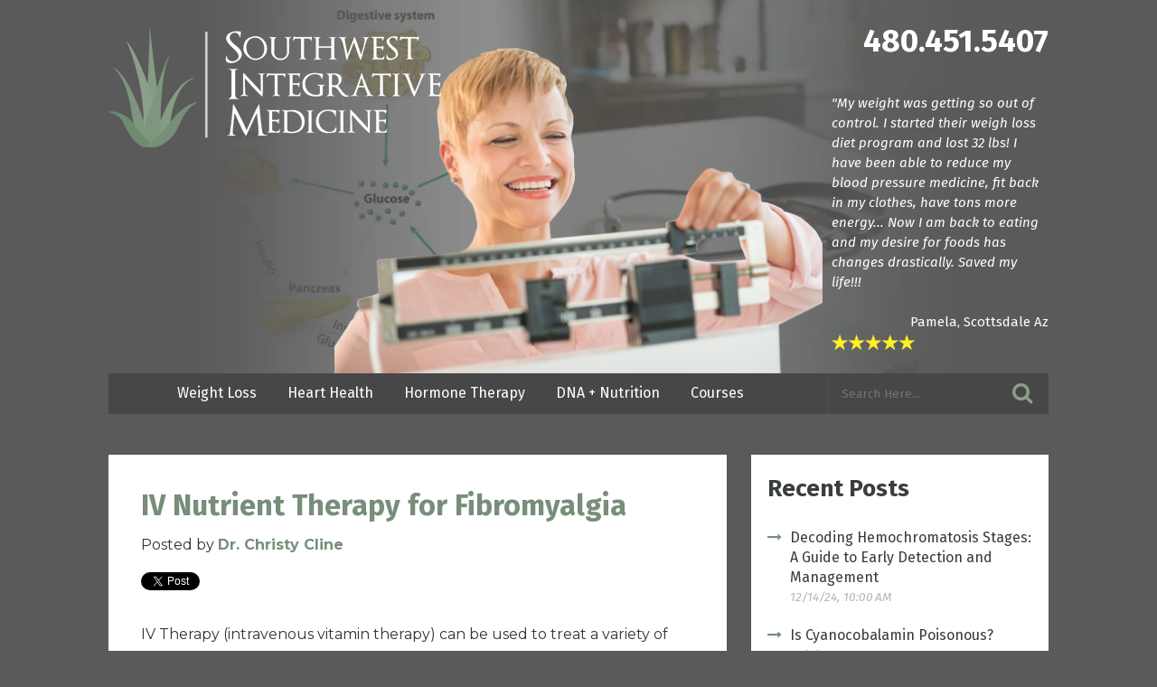

--- FILE ---
content_type: text/html;charset=utf-8
request_url: https://www.swintegrativemedicine.com/blog/topic/fibromyalgia-relief
body_size: 9342
content:
<!doctype html><!--[if lt IE 7]> <html class="no-js lt-ie9 lt-ie8 lt-ie7" lang="en-us" > <![endif]--><!--[if IE 7]>    <html class="no-js lt-ie9 lt-ie8" lang="en-us" >        <![endif]--><!--[if IE 8]>    <html class="no-js lt-ie9" lang="en-us" >               <![endif]--><!--[if gt IE 8]><!--><html class="no-js" lang="en-us"><!--<![endif]--><head>
    <meta charset="utf-8">
    <meta http-equiv="X-UA-Compatible" content="IE=edge,chrome=1">
    <meta name="author" content="Southwest Integrative Medicine">
    <meta name="description" content="fibromyalgia relief | What can naturopathic medicine and acupuncture do for you health? Find out with detailed health promoting posts. ">
    <meta name="generator" content="HubSpot">
    <title>Phoenix Naturopathic Medicine Blog | Southwest Integrative Medicine | fibromyalgia relief</title>
    <link rel="shortcut icon" href="https://www.swintegrativemedicine.com/hs-fs/favicon.ico">
    
<meta name="viewport" content="width=device-width, initial-scale=1">

    <script src="/hs/hsstatic/jquery-libs/static-1.1/jquery/jquery-1.7.1.js"></script>
<script>hsjQuery = window['jQuery'];</script>
    <meta property="og:description" content="fibromyalgia relief | What can naturopathic medicine and acupuncture do for you health? Find out with detailed health promoting posts. ">
    <meta property="og:title" content="Phoenix Naturopathic Medicine Blog | Southwest Integrative Medicine | fibromyalgia relief">
    <meta name="twitter:description" content="fibromyalgia relief | What can naturopathic medicine and acupuncture do for you health? Find out with detailed health promoting posts. ">
    <meta name="twitter:title" content="Phoenix Naturopathic Medicine Blog | Southwest Integrative Medicine | fibromyalgia relief">

    

    
    <style>
a.cta_button{-moz-box-sizing:content-box !important;-webkit-box-sizing:content-box !important;box-sizing:content-box !important;vertical-align:middle}.hs-breadcrumb-menu{list-style-type:none;margin:0px 0px 0px 0px;padding:0px 0px 0px 0px}.hs-breadcrumb-menu-item{float:left;padding:10px 0px 10px 10px}.hs-breadcrumb-menu-divider:before{content:'›';padding-left:10px}.hs-featured-image-link{border:0}.hs-featured-image{float:right;margin:0 0 20px 20px;max-width:50%}@media (max-width: 568px){.hs-featured-image{float:none;margin:0;width:100%;max-width:100%}}.hs-screen-reader-text{clip:rect(1px, 1px, 1px, 1px);height:1px;overflow:hidden;position:absolute !important;width:1px}
</style>

<link rel="stylesheet" href="/hs/hsstatic/legacy-module-support/static-1.27/bundles/legacyImageModule.css">
<link rel="stylesheet" href="/hs/hsstatic/BlogSocialSharingSupport/static-1.258/bundles/project.css">
<link rel="stylesheet" href="/hs/hsstatic/AsyncSupport/static-1.501/sass/rss_post_listing.css">
    

    
<!--  Added by GoogleAnalytics integration -->
<script>
var _hsp = window._hsp = window._hsp || [];
_hsp.push(['addPrivacyConsentListener', function(consent) { if (consent.allowed || (consent.categories && consent.categories.analytics)) {
  (function(i,s,o,g,r,a,m){i['GoogleAnalyticsObject']=r;i[r]=i[r]||function(){
  (i[r].q=i[r].q||[]).push(arguments)},i[r].l=1*new Date();a=s.createElement(o),
  m=s.getElementsByTagName(o)[0];a.async=1;a.src=g;m.parentNode.insertBefore(a,m)
})(window,document,'script','//www.google-analytics.com/analytics.js','ga');
  ga('create','UA-3995770-1','auto');
  ga('send','pageview');
}}]);
</script>

<!-- /Added by GoogleAnalytics integration -->


<script src="https://www.swintegrativemedicine.com/hubfs/hub_generated/template_assets/1/2106147030/1740654562152/template_SWIntegrativeMedicine_Nov2014-main.min.js"></script>

<!-- Begin Google Analytics tracking code -->

<!-- End Google Analytics tracking code -->
<!-- Begin Bing Verification Code -->
<meta name="msvalidate.01" content="256CC9B66490EBC46170A1F6C94EEE1E">
<!-- End Bing Verification Code -->
<!-- Facebook Pixel Code -->
<script>
!function(f,b,e,v,n,t,s){if(f.fbq)return;n=f.fbq=function(){n.callMethod?
n.callMethod.apply(n,arguments):n.queue.push(arguments)};if(!f._fbq)f._fbq=n;
n.push=n;n.loaded=!0;n.version='2.0';n.queue=[];t=b.createElement(e);t.async=!0;
t.src=v;s=b.getElementsByTagName(e)[0];s.parentNode.insertBefore(t,s)}(window,
document,'script','//connect.facebook.net/en_US/fbevents.js');

fbq('init', '854433617968739');
fbq('track', 'PageView');
</script>
<noscript>&lt;img  height="1" width="1" style="display:none" src="https://www.facebook.com/tr?id=854433617968739&amp;amp;ev=PageView&amp;amp;noscript=1"&gt;</noscript>
<!-- End Facebook Pixel Code -->
<link rel="next" href="https://www.swintegrativemedicine.com/blog/topic/fibromyalgia-relief/page/2">
<meta property="og:url" content="https://www.swintegrativemedicine.com/blog/topic/fibromyalgia-relief">
<meta property="og:type" content="blog">
<meta name="twitter:card" content="summary">
<link rel="alternate" type="application/rss+xml" href="https://www.swintegrativemedicine.com/blog/rss.xml">
<meta name="twitter:domain" content="www.swintegrativemedicine.com">
<script src="//platform.linkedin.com/in.js" type="text/javascript">
    lang: en_US
</script>

<meta http-equiv="content-language" content="en-us">
<link rel="stylesheet" href="//7052064.fs1.hubspotusercontent-na1.net/hubfs/7052064/hub_generated/template_assets/DEFAULT_ASSET/1769811743435/template_layout.min.css">


<link rel="stylesheet" href="https://www.swintegrativemedicine.com/hubfs/hub_generated/template_assets/1/4064660898/1740654559104/template_Style.css">


    <script type="text/javascript" src="https://www.swintegrativemedicine.com/hubfs/hub_generated/template_assets/1/3989675679/1740654561694/template_Script.min.js"></script> 
    

</head>
<body class=" current_topic_fibromyalgia-relief   hs-content-id-68739398407 hs-blog-listing hs-content-path-blog hs-content-name-phoenix-integrative-and-naturopathic-medicine-blog hs-blog-name-phoenix-integrative-and-naturopathic-medicine-blog hs-blog-id-2100223773" style="">
    <div class="header-container-wrapper">
    <div class="header-container container-fluid">

<div class="row-fluid-wrapper row-depth-1 row-number-1 ">
<div class="row-fluid ">
<div class="span12 widget-span widget-type-cell top-main" style="" data-widget-type="cell" data-x="0" data-w="12">

<div class="row-fluid-wrapper row-depth-1 row-number-2 ">
<div class="row-fluid ">
<div class="span12 widget-span widget-type-cell wrapper" style="" data-widget-type="cell" data-x="0" data-w="12">

<div class="row-fluid-wrapper row-depth-1 row-number-3 ">
<div class="row-fluid ">
<div class="span12 widget-span widget-type-cell top" style="" data-widget-type="cell" data-x="0" data-w="12">

<div class="row-fluid-wrapper row-depth-1 row-number-4 ">
<div class="row-fluid ">
<div class="span12 widget-span widget-type-image_slider header-bgslider" style="" data-widget-type="image_slider" data-x="0" data-w="12">
<div class="cell-wrapper layout-widget-wrapper">
<span id="hs_cos_wrapper_module_14607385616282491" class="hs_cos_wrapper hs_cos_wrapper_widget hs_cos_wrapper_type_image_slider" style="" data-hs-cos-general-type="widget" data-hs-cos-type="image_slider"><div id="hs_cos_flex_slider_module_14607385616282491" class="hs_cos_flex-slider flex-slider-main slider-mode-slider">
  <ul class="hs_cos_flex-slides hs_cos_flex-slides-main ">
    
                    <li class="hs_cos_flex-slide-main">
                        <img src="https://www.swintegrativemedicine.com/hubfs/southwest-blog/images/header-bg15.jpg" alt="" title="">
                        
                    </li>


                    <li class="hs_cos_flex-slide-main">
                        <img src="https://www.swintegrativemedicine.com/hubfs/southwest-blog/images/header-bg16.jpg" alt="" title="">
                        
                    </li>


                    <li class="hs_cos_flex-slide-main">
                        <img src="https://www.swintegrativemedicine.com/hubfs/southwest-blog/images/header-bg14.jpg" alt="" title="">
                        
                    </li>


                    <li class="hs_cos_flex-slide-main">
                        <img src="https://www.swintegrativemedicine.com/hubfs/southwest-blog/images/header-bg13.jpg" alt="" title="">
                        
                    </li>

  </ul>
</div>
<script>
window.hsSliderConfig = window.hsSliderConfig || {};
window.hsSliderConfig['module_14607385616282491'] = {
    mode: 'slider',
    mainConfig: {"animationLoop":true,"direction":"horizontal","slideshowSpeed":15000.0,"controlNav":false,"smoothHeight":false,"namespace":"hs_cos_flex-","slideshow":true,"selector":".hs_cos_flex-slides > li","animation":"fade"}
};
</script>
</span>
</div><!--end layout-widget-wrapper -->
</div><!--end widget-span -->
</div><!--end row-->
</div><!--end row-wrapper -->

<div class="row-fluid-wrapper row-depth-1 row-number-5 ">
<div class="row-fluid ">
<div class="span6 widget-span widget-type-linked_image logo" style="" data-widget-type="linked_image" data-x="0" data-w="6">
<div class="cell-wrapper layout-widget-wrapper">
<span id="hs_cos_wrapper_module_14597958051526225" class="hs_cos_wrapper hs_cos_wrapper_widget hs_cos_wrapper_type_linked_image" style="" data-hs-cos-general-type="widget" data-hs-cos-type="linked_image"><a href="//www.swintegrativemedicine.com/" id="hs-link-module_14597958051526225" style="border-width:0px;border:0px;"><img src="https://www.swintegrativemedicine.com/hs-fs/hubfs/southwest-blog/images/logo2.png?width=368&amp;name=logo2.png" class="hs-image-widget " style="width:368px;border-width:0px;border:0px;" width="368" alt="logo.png" title="logo.png" srcset="https://www.swintegrativemedicine.com/hs-fs/hubfs/southwest-blog/images/logo2.png?width=184&amp;name=logo2.png 184w, https://www.swintegrativemedicine.com/hs-fs/hubfs/southwest-blog/images/logo2.png?width=368&amp;name=logo2.png 368w, https://www.swintegrativemedicine.com/hs-fs/hubfs/southwest-blog/images/logo2.png?width=552&amp;name=logo2.png 552w, https://www.swintegrativemedicine.com/hs-fs/hubfs/southwest-blog/images/logo2.png?width=736&amp;name=logo2.png 736w, https://www.swintegrativemedicine.com/hs-fs/hubfs/southwest-blog/images/logo2.png?width=920&amp;name=logo2.png 920w, https://www.swintegrativemedicine.com/hs-fs/hubfs/southwest-blog/images/logo2.png?width=1104&amp;name=logo2.png 1104w" sizes="(max-width: 368px) 100vw, 368px"></a></span></div><!--end layout-widget-wrapper -->
</div><!--end widget-span -->
<div class="span6 widget-span widget-type-text top-number" style="" data-widget-type="text" data-x="6" data-w="6">
<div class="cell-wrapper layout-widget-wrapper">
<span id="hs_cos_wrapper_module_14597959781439697" class="hs_cos_wrapper hs_cos_wrapper_widget hs_cos_wrapper_type_text" style="" data-hs-cos-general-type="widget" data-hs-cos-type="text"><a href="tel:480.451.5407">480.451.5407</a></span></div><!--end layout-widget-wrapper -->
</div><!--end widget-span -->
</div><!--end row-->
</div><!--end row-wrapper -->

<div class="row-fluid-wrapper row-depth-1 row-number-6 ">
<div class="row-fluid ">
<div class="span12 widget-span widget-type-image_slider header-slider" style="" data-widget-type="image_slider" data-x="0" data-w="12">
<div class="cell-wrapper layout-widget-wrapper">
<span id="hs_cos_wrapper_module_14601406890696592" class="hs_cos_wrapper hs_cos_wrapper_widget hs_cos_wrapper_type_image_slider" style="" data-hs-cos-general-type="widget" data-hs-cos-type="image_slider"><div id="hs_cos_flex_slider_module_14601406890696592" class="hs_cos_flex-slider flex-slider-main slider-mode-slider">
  <ul class="hs_cos_flex-slides hs_cos_flex-slides-main ">
    
                    <li class="hs_cos_flex-slide-main">
                        <img src="https://www.swintegrativemedicine.com/hubfs/southwest-blog/images/header-img8-1.png" alt="" title="">
                                                <div class="caption">
                            <div class="slide-text"><em>"My weight was getting so out of control. I started their weigh loss diet program and lost 32 lbs! I have been able to reduce my blood pressure medicine, fit back in my clothes, have tons more energy... Now I am back to eating and my desire for foods has changes drastically. Saved my life!!!</em> <br>Pamela, Scottsdale Az</div>
                        </div>

                    </li>


                    <li class="hs_cos_flex-slide-main">
                        <img src="https://www.swintegrativemedicine.com/hubfs/southwest-blog/images/header-img3.png" alt="" title="">
                        
                    </li>


                    <li class="hs_cos_flex-slide-main">
                        <img src="https://www.swintegrativemedicine.com/hubfs/southwest-blog/images/header-img14.png" alt="" title="">
                                                <div class="caption">
                            <div class="slide-text"><em>"Dr. Cline and Dr. Terranella have been amazing! For the first time we found doctors that actually listen. They care about how your feeling and try everything they can to get you back to a normal state. I am in love with these guys! If you want amazing care, see these guys."</em> <br>Jennifer F. ,Phoenix Az</div>
                        </div>

                    </li>


                    <li class="hs_cos_flex-slide-main">
                        <img src="https://www.swintegrativemedicine.com/hubfs/southwest-blog/images/header-img6-1.png" alt="" title="">
                        
                    </li>

  </ul>
</div>
<script>
window.hsSliderConfig = window.hsSliderConfig || {};
window.hsSliderConfig['module_14601406890696592'] = {
    mode: 'slider',
    mainConfig: {"animationLoop":true,"direction":"horizontal","slideshowSpeed":15000.0,"controlNav":false,"smoothHeight":false,"namespace":"hs_cos_flex-","slideshow":true,"selector":".hs_cos_flex-slides > li","animation":"fade"}
};
</script>
</span>
</div><!--end layout-widget-wrapper -->
</div><!--end widget-span -->
</div><!--end row-->
</div><!--end row-wrapper -->

</div><!--end widget-span -->
</div><!--end row-->
</div><!--end row-wrapper -->

</div><!--end widget-span -->
</div><!--end row-->
</div><!--end row-wrapper -->

</div><!--end widget-span -->
</div><!--end row-->
</div><!--end row-wrapper -->

<div class="row-fluid-wrapper row-depth-1 row-number-7 ">
<div class="row-fluid ">
<div class="span12 widget-span widget-type-cell wrapper" style="" data-widget-type="cell" data-x="0" data-w="12">

<div class="row-fluid-wrapper row-depth-1 row-number-8 ">
<div class="row-fluid ">
<div class="span12 widget-span widget-type-cell menusearch-main" style="" data-widget-type="cell" data-x="0" data-w="12">

<div class="row-fluid-wrapper row-depth-1 row-number-9 ">
<div class="row-fluid ">
<div class="span9 widget-span widget-type-menu mainmenu" style="" data-widget-type="menu" data-x="0" data-w="9">
<div class="cell-wrapper layout-widget-wrapper">
<span id="hs_cos_wrapper_module_145979836919452022" class="hs_cos_wrapper hs_cos_wrapper_widget hs_cos_wrapper_type_menu" style="" data-hs-cos-general-type="widget" data-hs-cos-type="menu"><div id="hs_menu_wrapper_module_145979836919452022" class="hs-menu-wrapper active-branch flyouts hs-menu-flow-horizontal" role="navigation" data-sitemap-name="Blog Menu" data-menu-id="4062214921" aria-label="Navigation Menu">
 <ul role="menu">
  <li class="hs-menu-item hs-menu-depth-1" role="none"><a href="//www.swintegrativemedicine.com/blog/topic/weight-loss-phoenix" role="menuitem">Weight Loss</a></li>
  <li class="hs-menu-item hs-menu-depth-1" role="none"><a href="//www.swintegrativemedicine.com/blog/topic/heart-health" role="menuitem">Heart Health</a></li>
  <li class="hs-menu-item hs-menu-depth-1" role="none"><a href="//www.swintegrativemedicine.com/blog/topic/bioidentical-hormone-doctors" role="menuitem">Hormone Therapy</a></li>
  <li class="hs-menu-item hs-menu-depth-1" role="none"><a href="//www.swintegrativemedicine.com/blog/topic/nutrigenomics" role="menuitem">DNA + Nutrition</a></li>
  <li class="hs-menu-item hs-menu-depth-1" role="none"><a href="https://discover-holistic-health-academy.thinkific.com/collections" role="menuitem">Courses</a></li>
 </ul>
</div></span></div><!--end layout-widget-wrapper -->
</div><!--end widget-span -->
<div class="span3 widget-span widget-type-google_search search-section" style="" data-widget-type="google_search" data-x="9" data-w="3">
<div class="cell-wrapper layout-widget-wrapper">
<span id="hs_cos_wrapper_module_145979840255953598" class="hs_cos_wrapper hs_cos_wrapper_widget hs_cos_wrapper_type_google_search" style="" data-hs-cos-general-type="widget" data-hs-cos-type="google_search">        <div id="hs-search-module" class="hs-search-module hs-search-module-2793">
            <form class="hs-form">
                <div class="field" role="search">
                    <label for="hs-search-2793">Search this site on Google</label>
                    <div class="input">
                        <input type="text" id="hs-search-2793" class="hs-input" value="">
                        <a class="hs-button primary">Search Google</a>
                    </div>
                </div>
            </form>
        </div>
        <script>
    function hsOnReadyGoogleSearch_2793() {
      var url           = 'http://google.com/search?q=site:' + location.protocol + '//' + location.hostname + ' ';
      var $searchModule = document.querySelector('.hs-search-module-2793');
      var $input        = $searchModule.querySelector('input');
      var $button       = $searchModule.querySelector('.hs-button.primary');
      if (false) {
          $input.value = decodeURIComponent(location.pathname.split('/').join(' ').split('.').join(' ').split('-').join(' ').split('_').join(''));
      }

      $button.addEventListener('click', function(){
          var newUrl = url + $input.value;
          var win = window.open(newUrl, '_blank');
          if (win) {
              win.focus();
          } else {
              location.href = newUrl;
          }
      });
      $input.addEventListener('keypress', function(e){
          if (e.keyCode !== 13) return;
          e.preventDefault();
          $button.click();
      });
    }

    if (document.readyState === "complete" ||
    (document.readyState !== "loading" && !document.documentElement.doScroll)
    ) {
        hsOnReadyGoogleSearch_2793();
    } else {
        document.addEventListener("DOMContentLoaded", hsOnReadyGoogleSearch_2793);
    }
</script>

</span></div><!--end layout-widget-wrapper -->
</div><!--end widget-span -->
</div><!--end row-->
</div><!--end row-wrapper -->

</div><!--end widget-span -->
</div><!--end row-->
</div><!--end row-wrapper -->

</div><!--end widget-span -->
</div><!--end row-->
</div><!--end row-wrapper -->

    </div><!--end header -->
</div><!--end header wrapper -->

<div class="body-container-wrapper">
    <div class="body-container container-fluid">

<div class="row-fluid-wrapper row-depth-1 row-number-1 ">
<div class="row-fluid ">
<div class="span12 widget-span widget-type-cell blog-main" style="" data-widget-type="cell" data-x="0" data-w="12">

<div class="row-fluid-wrapper row-depth-1 row-number-2 ">
<div class="row-fluid ">
<div class="span12 widget-span widget-type-cell wrapper" style="" data-widget-type="cell" data-x="0" data-w="12">

<div class="row-fluid-wrapper row-depth-1 row-number-3 ">
<div class="row-fluid ">
<div class="span8 widget-span widget-type-cell blog-left" style="" data-widget-type="cell" data-x="0" data-w="8">

<div class="row-fluid-wrapper row-depth-1 row-number-4 ">
<div class="row-fluid ">
<div class="span12 widget-span widget-type-blog_content " style="" data-widget-type="blog_content" data-x="0" data-w="12">
<div class="blog-section">
        
        <div class="post-listing">
            
            
                <div class="blogpost-box">
                    
                        
                        <div class="blogpost-contentmain">
                            <h2><a href="https://www.swintegrativemedicine.com/blog/bid/135220/IV-Nutrient-Therapy-for-Fibromyalgia">IV Nutrient Therapy for Fibromyalgia</a></h2>
                            <div class="blogpost-byline">
                                Posted by
                                
                                    <a class="author-link" href="https://www.swintegrativemedicine.com/blog/author/dr-christy-cline">Dr. Christy Cline</a>
                                
                            </div>
                            <div class="blogpost-social">
                                <span id="hs_cos_wrapper_blog_social_sharing" class="hs_cos_wrapper hs_cos_wrapper_widget hs_cos_wrapper_type_blog_social_sharing" style="" data-hs-cos-general-type="widget" data-hs-cos-type="blog_social_sharing">
<div class="hs-blog-social-share">
    <ul class="hs-blog-social-share-list">
        
        <li class="hs-blog-social-share-item hs-blog-social-share-item-twitter">
            <!-- Twitter social share -->
            <a href="https://twitter.com/share" class="twitter-share-button" data-lang="en" data-url="https://www.swintegrativemedicine.com/blog/bid/135220/IV-Nutrient-Therapy-for-Fibromyalgia" data-size="medium" data-text="IV Nutrient Therapy for Fibromyalgia">Tweet</a>
        </li>
        

        
        <li class="hs-blog-social-share-item hs-blog-social-share-item-linkedin">
            <!-- LinkedIn social share -->
            <script type="IN/Share" data-url="https://www.swintegrativemedicine.com/blog/bid/135220/IV-Nutrient-Therapy-for-Fibromyalgia" data-showzero="true" data-counter="right"></script>
        </li>
        

        
        <li class="hs-blog-social-share-item hs-blog-social-share-item-facebook">
            <!-- Facebook share -->
            <div class="fb-share-button" data-href="https://www.swintegrativemedicine.com/blog/bid/135220/IV-Nutrient-Therapy-for-Fibromyalgia" data-layout="button_count"></div>
        </li>
        
    </ul>
 </div>

</span>
                            </div>

                        <div class="blogpost-content"> 
                            <div class="hs-migrated-cms-post"><p><span>IV Therapy (intravenous vitamin therapy) can be used to treat a variety of ailments, ranging from chronic fatigue and headaches to fibromyalgia. For many patients, eating a vitamin and mineral-rich diet is enough to provide <img alt="fibromyalgia relief" border="0" class="alignLeft" src="https://www.swintegrativemedicine.com/hs-fs/file-16569547-jpg/images/fibromyalgiapain.jpg" style="float: left;">adequate nutrition. However, sometimes it's necessary to up the ante. IV nutrient therapy transfers nutrients directly into the blood stream when diet and vitamin/mineral supplements aren't enough. For patients with fibromyalgia, the immune system is chronically depressed, which makes adequate nutrition even more important.&nbsp;<br><br>A 2007 study examined the role that IV nutrient therapy can play in bringing fibromyalgia relief. Although the study group was small, 100% of the seven participants experienced significant relief from fibromyalgia in as little as eight weeks of treatment.<br><b></b></span></p>
<!--more--><h3><span><b><br>Fibromyalgia Relief in Just Eight Weeks of IV Therapy</b><br></span></h3>
<p><span><br>Whether there are digestive problems which block nutrient absorption, prescription medicines which deplete the body of certain vitamins and minerals, or a grave nutrient deficiency which needs to be brought in balance,<strong><a href="//www.swintegrativemedicine.com/blog/bid/128142/IV-Nutrient-Therapy-Are-your-cells-Thirsty" target="_blank">&nbsp;IV nutrient therapy</a></strong>&nbsp;gets critical nutrients to thirsty and hungry cells. Anecdotal reports of IV therapy relief for fibromyalgia patients have been reported for a long time, however very little scientific research existed on the subject.&nbsp;<br><br>In the <strong><a href="http://www.ncbi.nlm.nih.gov/pubmed/17515022" target="_self" title="IV Therapy">IV Therapy</a></strong>&nbsp;study conducted at the Complementary and Alternative Medicine facility&nbsp;at Alexian Brothers Hospital Network, doctors monitored the symptoms and conditions displayed by seven fibromyalgia patients over an eight-week period. Each of these patients had been diagnosed with fibromyalgia for at least 8 years and were considered "therapy-resistant" fibromyalgia patients. Prior to the study, participants had tried many of the conventional treatments for fibromyalgia such as exercise, non-steroidal anti-inflammatory meds, and antidepressants without experiencing relief.&nbsp;<br><br>For this study, seven participants received modified versions of the&nbsp;<strong><a href="//www.swintegrativemedicine.com/blog/bid/134013/Myer-s-Cocktail-IV-Nutrient-Therapy-for-Sports-Related-Injuries" target="_blank">Myer's Cocktail</a></strong>, an IV nutrient therapy mixture originally used to treat athletes recovering from intense workouts and/or injury. The seven fibromyalgia patients received the modified Myer's cocktail once a week throughout the eight-week study. While none of the results were permanent,&nbsp;<em>fibromyalgia relief was consistent</em>&nbsp;as long as patients received IV therapy. Patients reported:<br></span></p>
<ul>
<li><span>increased energy</span></li>
<li><span>an ability to go about normal daily activities</span></li>
<li><span>a 60% reduction in overall pain</span></li>
<li><span>an 80% decrease in fatigue</span></li>
</ul>
<h3>&nbsp;</h3>
<h3><span><b>IV Therapy Phoenix | Begin IV Nutrient Therapy Today</b></span></h3>
<p><span>If you have been diagnosed with fibromyalgia, or experience chronic fatigue, migraines, dehydration, or general malaise,&nbsp;contact <a href="//www.swintegrativemedicine.com/set-up-a-free-consultation-copy/" target="_blank">Southwest Integrative Medicine</a>&nbsp;and schedule a free consultation. IV nutrient therapy might be exactly what the doctor recommends to get your health back in balance.</span></p>
<p><span><br></span></p>
<p>&nbsp;</p>
<div style="text-align: center;"><!--HubSpot Call-to-Action Code --><span class="hs-cta-wrapper" id="hs-cta-wrapper-1e1f7a6a-51d1-453f-b8c9-7e07e3a10932"><span class="hs-cta-node hs-cta-1e1f7a6a-51d1-453f-b8c9-7e07e3a10932" id="hs-cta-1e1f7a6a-51d1-453f-b8c9-7e07e3a10932"><!--[if lte IE 8]><div id="hs-cta-ie-element"></div><![endif]--><a href="https://cta-redirect.hubspot.com/cta/redirect/119382/1e1f7a6a-51d1-453f-b8c9-7e07e3a10932"><img class="hs-cta-img" id="hs-cta-img-1e1f7a6a-51d1-453f-b8c9-7e07e3a10932" style="border-width:0px;" src="https://no-cache.hubspot.com/cta/default/119382/1e1f7a6a-51d1-453f-b8c9-7e07e3a10932.png" alt="Click me"></a></span><script charset="utf-8" src="/hs/cta/cta/current.js"></script><script type="text/javascript"> hbspt.cta._relativeUrls=true;hbspt.cta.load(119382, '1e1f7a6a-51d1-453f-b8c9-7e07e3a10932', {"useNewLoader":"true","region":"na1"}); </script></span><!-- end HubSpot Call-to-Action Code --></div>
<p>&nbsp;</p>
<p>&nbsp;</p>
<p><span><br></span></p></div>
                            
                        </div>
                        <div class="blogpost-bot">
                        
                             <div class="blogpost-topictext"> Topics:
                                
                                    <a class="topic-link" href="https://www.swintegrativemedicine.com/blog/topic/iv-nutrient-therapy">IV Nutrient Therapy</a>,
                                
                                    <a class="topic-link" href="https://www.swintegrativemedicine.com/blog/topic/iv-vitamins">IV Vitamins</a>,
                                
                                    <a class="topic-link" href="https://www.swintegrativemedicine.com/blog/topic/fibromyalgia">fibromyalgia</a>,
                                
                                    <a class="topic-link" href="https://www.swintegrativemedicine.com/blog/topic/fibromyalgia-relief">fibromyalgia relief</a>,
                                
                                    <a class="topic-link" href="https://www.swintegrativemedicine.com/blog/topic/nutrigenomics">nutrigenomics</a>,
                                
                                    <a class="topic-link" href="https://www.swintegrativemedicine.com/blog/topic/dna-nutrition">DNA + Nutrition</a>
                                
                             </div>
                        
                        
                        <div class="blogpost-comment">
                            
                            
                            0  <a href="https://www.swintegrativemedicine.com/blog/bid/135220/IV-Nutrient-Therapy-for-Fibromyalgia#comments-listing"><i class="fa fa-comments-o"></i></a>
                        </div>
                        </div>
                        </div>
                    
                </div>
            
        </div>

        <div class="blog-pagination">
            
                
            
                <a class="next-posts-link" href="https://www.swintegrativemedicine.com/blog/topic/fibromyalgia-relief/page/2">Next</a>
            
        </div>
</div></div>

</div><!--end row-->
</div><!--end row-wrapper -->

<div class="row-fluid-wrapper row-depth-1 row-number-5 ">
<div class="row-fluid ">
<div class="span12 widget-span widget-type-raw_jinja custom-recent-post" style="" data-widget-type="raw_jinja" data-x="0" data-w="12">
</div><!--end widget-span -->

</div><!--end row-->
</div><!--end row-wrapper -->

<div class="row-fluid-wrapper row-depth-1 row-number-6 ">
<div class="row-fluid ">
<div class="span12 widget-span widget-type-blog_comments blog-comments" style="" data-widget-type="blog_comments" data-x="0" data-w="12">
<div class="cell-wrapper layout-widget-wrapper">
<span id="hs_cos_wrapper_blog_comments" class="hs_cos_wrapper hs_cos_wrapper_widget hs_cos_wrapper_type_blog_comments" style="" data-hs-cos-general-type="widget" data-hs-cos-type="blog_comments"></span></div><!--end layout-widget-wrapper -->
</div><!--end widget-span -->
</div><!--end row-->
</div><!--end row-wrapper -->

</div><!--end widget-span -->
<div class="span4 widget-span widget-type-cell blog-sidebar" style="" data-widget-type="cell" data-x="8" data-w="4">

<div class="row-fluid-wrapper row-depth-1 row-number-7 ">
<div class="row-fluid ">
<div class="span12 widget-span widget-type-rss_listing blogsidebar-recentpost blogsidebar-box" style="" data-widget-type="rss_listing" data-x="0" data-w="12">
<div class="cell-wrapper layout-widget-wrapper">
<span id="hs_cos_wrapper_module_145980173781260673" class="hs_cos_wrapper hs_cos_wrapper_widget hs_cos_wrapper_type_rss_listing" style="" data-hs-cos-general-type="widget" data-hs-cos-type="rss_listing">
<h3>Recent Posts</h3>


    <div class="hs-rss-module feedreader_box hs-hash-1108690574"></div>

</span></div><!--end layout-widget-wrapper -->
</div><!--end widget-span -->
</div><!--end row-->
</div><!--end row-wrapper -->

<div class="row-fluid-wrapper row-depth-1 row-number-8 ">
<div class="row-fluid ">
<div class="span12 widget-span widget-type-post_filter blogsidebar-topics blogsidebar-box" style="" data-widget-type="post_filter" data-x="0" data-w="12">
<div class="cell-wrapper layout-widget-wrapper">
<span id="hs_cos_wrapper_post_filter" class="hs_cos_wrapper hs_cos_wrapper_widget hs_cos_wrapper_type_post_filter" style="" data-hs-cos-general-type="widget" data-hs-cos-type="post_filter"><div class="block">
  <h3>Popular Tags</h3>
  <div class="widget-module">
    <ul>
      
        <li>
          <a href="https://www.swintegrativemedicine.com/blog/topic/hormone-imbalance">hormone imbalance <span class="filter-link-count" dir="ltr">(58)</span></a>
        </li>
      
        <li>
          <a href="https://www.swintegrativemedicine.com/blog/topic/nutrigenomics">nutrigenomics <span class="filter-link-count" dir="ltr">(55)</span></a>
        </li>
      
        <li>
          <a href="https://www.swintegrativemedicine.com/blog/topic/dna-nutrition">DNA + Nutrition <span class="filter-link-count" dir="ltr">(41)</span></a>
        </li>
      
        <li>
          <a href="https://www.swintegrativemedicine.com/blog/topic/naturopathic-doctor">naturopathic doctor <span class="filter-link-count" dir="ltr">(41)</span></a>
        </li>
      
        <li>
          <a href="https://www.swintegrativemedicine.com/blog/topic/hormone-therapy">Hormone Therapy <span class="filter-link-count" dir="ltr">(39)</span></a>
        </li>
      
        <li>
          <a href="https://www.swintegrativemedicine.com/blog/topic/acupuncture">Acupuncture <span class="filter-link-count" dir="ltr">(38)</span></a>
        </li>
      
        <li>
          <a href="https://www.swintegrativemedicine.com/blog/topic/bioidentical-hormone-doctors">bioidentical hormone doctors <span class="filter-link-count" dir="ltr">(38)</span></a>
        </li>
      
        <li>
          <a href="https://www.swintegrativemedicine.com/blog/topic/acupuncture-phoenix">acupuncture phoenix <span class="filter-link-count" dir="ltr">(35)</span></a>
        </li>
      
        <li>
          <a href="https://www.swintegrativemedicine.com/blog/topic/bioidentical-hormones">bioidentical hormones <span class="filter-link-count" dir="ltr">(28)</span></a>
        </li>
      
        <li>
          <a href="https://www.swintegrativemedicine.com/blog/topic/improve-digestion">improve digestion <span class="filter-link-count" dir="ltr">(28)</span></a>
        </li>
      
    </ul>
    
  </div>
</div>
</span></div><!--end layout-widget-wrapper -->
</div><!--end widget-span -->
</div><!--end row-->
</div><!--end row-wrapper -->

<div class="row-fluid-wrapper row-depth-1 row-number-9 ">
<div class="row-fluid ">
<div class="span12 widget-span widget-type-cell blogsidebar-cta" style="" data-widget-type="cell" data-x="0" data-w="12">

<div class="row-fluid-wrapper row-depth-2 row-number-1 ">
<div class="row-fluid ">
<div class="span12 widget-span widget-type-cta common-cta" style="" data-widget-type="cta" data-x="0" data-w="12">
<div class="cell-wrapper layout-widget-wrapper">
<span id="hs_cos_wrapper_module_145979667486130924" class="hs_cos_wrapper hs_cos_wrapper_widget hs_cos_wrapper_type_cta" style="" data-hs-cos-general-type="widget" data-hs-cos-type="cta"><!--HubSpot Call-to-Action Code --><span class="hs-cta-wrapper" id="hs-cta-wrapper-31c5df01-21a0-4e33-9f99-978f01c4b222"><span class="hs-cta-node hs-cta-31c5df01-21a0-4e33-9f99-978f01c4b222" id="hs-cta-31c5df01-21a0-4e33-9f99-978f01c4b222"><!--[if lte IE 8]><div id="hs-cta-ie-element"></div><![endif]--><a href="https://cta-redirect.hubspot.com/cta/redirect/119382/31c5df01-21a0-4e33-9f99-978f01c4b222"><img class="hs-cta-img" id="hs-cta-img-31c5df01-21a0-4e33-9f99-978f01c4b222" style="border-width:0px;" src="https://no-cache.hubspot.com/cta/default/119382/31c5df01-21a0-4e33-9f99-978f01c4b222.png" alt="Width: 420px   Height: 622px"></a></span><script charset="utf-8" src="/hs/cta/cta/current.js"></script><script type="text/javascript"> hbspt.cta._relativeUrls=true;hbspt.cta.load(119382, '31c5df01-21a0-4e33-9f99-978f01c4b222', {"useNewLoader":"true","region":"na1"}); </script></span><!-- end HubSpot Call-to-Action Code --></span></div><!--end layout-widget-wrapper -->
</div><!--end widget-span -->
</div><!--end row-->
</div><!--end row-wrapper -->

<div class="row-fluid-wrapper row-depth-2 row-number-2 ">
<div class="row-fluid ">
<div class="span12 widget-span widget-type-cta hearthealth-cta other-cta" style="" data-widget-type="cta" data-x="0" data-w="12">
<div class="cell-wrapper layout-widget-wrapper">
<span id="hs_cos_wrapper_module_146014284269016258" class="hs_cos_wrapper hs_cos_wrapper_widget hs_cos_wrapper_type_cta" style="" data-hs-cos-general-type="widget" data-hs-cos-type="cta"><!--HubSpot Call-to-Action Code --><span class="hs-cta-wrapper" id="hs-cta-wrapper-62c636d8-c4a4-43b1-a187-acc008a5ce1d"><span class="hs-cta-node hs-cta-62c636d8-c4a4-43b1-a187-acc008a5ce1d" id="hs-cta-62c636d8-c4a4-43b1-a187-acc008a5ce1d"><!--[if lte IE 8]><div id="hs-cta-ie-element"></div><![endif]--><a href="https://cta-redirect.hubspot.com/cta/redirect/119382/62c636d8-c4a4-43b1-a187-acc008a5ce1d"><img class="hs-cta-img" id="hs-cta-img-62c636d8-c4a4-43b1-a187-acc008a5ce1d" style="border-width:0px;" src="https://no-cache.hubspot.com/cta/default/119382/62c636d8-c4a4-43b1-a187-acc008a5ce1d.png" alt="New Call-to-action"></a></span><script charset="utf-8" src="/hs/cta/cta/current.js"></script><script type="text/javascript"> hbspt.cta._relativeUrls=true;hbspt.cta.load(119382, '62c636d8-c4a4-43b1-a187-acc008a5ce1d', {"useNewLoader":"true","region":"na1"}); </script></span><!-- end HubSpot Call-to-Action Code --></span></div><!--end layout-widget-wrapper -->
</div><!--end widget-span -->
</div><!--end row-->
</div><!--end row-wrapper -->

<div class="row-fluid-wrapper row-depth-2 row-number-3 ">
<div class="row-fluid ">
<div class="span12 widget-span widget-type-cta weightloss-cta other-cta" style="" data-widget-type="cta" data-x="0" data-w="12">
<div class="cell-wrapper layout-widget-wrapper">
<span id="hs_cos_wrapper_module_146014287548919160" class="hs_cos_wrapper hs_cos_wrapper_widget hs_cos_wrapper_type_cta" style="" data-hs-cos-general-type="widget" data-hs-cos-type="cta"><!--HubSpot Call-to-Action Code --><span class="hs-cta-wrapper" id="hs-cta-wrapper-3dd49276-f818-442f-b83f-d2612ae5e1dc"><span class="hs-cta-node hs-cta-3dd49276-f818-442f-b83f-d2612ae5e1dc" id="hs-cta-3dd49276-f818-442f-b83f-d2612ae5e1dc"><!--[if lte IE 8]><div id="hs-cta-ie-element"></div><![endif]--><a href="https://cta-redirect.hubspot.com/cta/redirect/119382/3dd49276-f818-442f-b83f-d2612ae5e1dc"><img class="hs-cta-img" id="hs-cta-img-3dd49276-f818-442f-b83f-d2612ae5e1dc" style="border-width:0px;" src="https://no-cache.hubspot.com/cta/default/119382/3dd49276-f818-442f-b83f-d2612ae5e1dc.png" alt="New Call-to-action"></a></span><script charset="utf-8" src="/hs/cta/cta/current.js"></script><script type="text/javascript"> hbspt.cta._relativeUrls=true;hbspt.cta.load(119382, '3dd49276-f818-442f-b83f-d2612ae5e1dc', {"useNewLoader":"true","region":"na1"}); </script></span><!-- end HubSpot Call-to-Action Code --></span></div><!--end layout-widget-wrapper -->
</div><!--end widget-span -->
</div><!--end row-->
</div><!--end row-wrapper -->

<div class="row-fluid-wrapper row-depth-2 row-number-4 ">
<div class="row-fluid ">
<div class="span12 widget-span widget-type-cta hormonetherapy-cta other-cta" style="" data-widget-type="cta" data-x="0" data-w="12">
<div class="cell-wrapper layout-widget-wrapper">
<span id="hs_cos_wrapper_module_146014288032819630" class="hs_cos_wrapper hs_cos_wrapper_widget hs_cos_wrapper_type_cta" style="" data-hs-cos-general-type="widget" data-hs-cos-type="cta"><!--HubSpot Call-to-Action Code --><span class="hs-cta-wrapper" id="hs-cta-wrapper-5472463c-0e15-4eb5-85ab-fb554a35de55"><span class="hs-cta-node hs-cta-5472463c-0e15-4eb5-85ab-fb554a35de55" id="hs-cta-5472463c-0e15-4eb5-85ab-fb554a35de55"><!--[if lte IE 8]><div id="hs-cta-ie-element"></div><![endif]--><a href="https://cta-redirect.hubspot.com/cta/redirect/119382/5472463c-0e15-4eb5-85ab-fb554a35de55"><img class="hs-cta-img" id="hs-cta-img-5472463c-0e15-4eb5-85ab-fb554a35de55" style="border-width:0px;" src="https://no-cache.hubspot.com/cta/default/119382/5472463c-0e15-4eb5-85ab-fb554a35de55.png" alt="New Call-to-action"></a></span><script charset="utf-8" src="/hs/cta/cta/current.js"></script><script type="text/javascript"> hbspt.cta._relativeUrls=true;hbspt.cta.load(119382, '5472463c-0e15-4eb5-85ab-fb554a35de55', {"useNewLoader":"true","region":"na1"}); </script></span><!-- end HubSpot Call-to-Action Code --></span></div><!--end layout-widget-wrapper -->
</div><!--end widget-span -->
</div><!--end row-->
</div><!--end row-wrapper -->

<div class="row-fluid-wrapper row-depth-2 row-number-5 ">
<div class="row-fluid ">
<div class="span12 widget-span widget-type-cta neutragenomics-cta other-cta" style="" data-widget-type="cta" data-x="0" data-w="12">
<div class="cell-wrapper layout-widget-wrapper">
<span id="hs_cos_wrapper_module_146014275875713793" class="hs_cos_wrapper hs_cos_wrapper_widget hs_cos_wrapper_type_cta" style="" data-hs-cos-general-type="widget" data-hs-cos-type="cta"><!--HubSpot Call-to-Action Code --><span class="hs-cta-wrapper" id="hs-cta-wrapper-ee71b5d8-c988-497c-aa60-0db2aa7fd6bc"><span class="hs-cta-node hs-cta-ee71b5d8-c988-497c-aa60-0db2aa7fd6bc" id="hs-cta-ee71b5d8-c988-497c-aa60-0db2aa7fd6bc"><!--[if lte IE 8]><div id="hs-cta-ie-element"></div><![endif]--><a href="https://cta-redirect.hubspot.com/cta/redirect/119382/ee71b5d8-c988-497c-aa60-0db2aa7fd6bc"><img class="hs-cta-img" id="hs-cta-img-ee71b5d8-c988-497c-aa60-0db2aa7fd6bc" style="border-width:0px;" src="https://no-cache.hubspot.com/cta/default/119382/ee71b5d8-c988-497c-aa60-0db2aa7fd6bc.png" alt="New Call-to-action"></a></span><script charset="utf-8" src="/hs/cta/cta/current.js"></script><script type="text/javascript"> hbspt.cta._relativeUrls=true;hbspt.cta.load(119382, 'ee71b5d8-c988-497c-aa60-0db2aa7fd6bc', {"useNewLoader":"true","region":"na1"}); </script></span><!-- end HubSpot Call-to-Action Code --></span></div><!--end layout-widget-wrapper -->
</div><!--end widget-span -->
</div><!--end row-->
</div><!--end row-wrapper -->

<div class="row-fluid-wrapper row-depth-2 row-number-6 ">
<div class="row-fluid ">
<div class="span12 widget-span widget-type-cta digestive-cta other-cta" style="" data-widget-type="cta" data-x="0" data-w="12">
<div class="cell-wrapper layout-widget-wrapper">
<span id="hs_cos_wrapper_module_149909922486340" class="hs_cos_wrapper hs_cos_wrapper_widget hs_cos_wrapper_type_cta" style="" data-hs-cos-general-type="widget" data-hs-cos-type="cta"><!--HubSpot Call-to-Action Code --><span class="hs-cta-wrapper" id="hs-cta-wrapper-657b554d-b1a5-4031-ada5-162462aaa8ab"><span class="hs-cta-node hs-cta-657b554d-b1a5-4031-ada5-162462aaa8ab" id="hs-cta-657b554d-b1a5-4031-ada5-162462aaa8ab"><!--[if lte IE 8]><div id="hs-cta-ie-element"></div><![endif]--><a href="https://cta-redirect.hubspot.com/cta/redirect/119382/657b554d-b1a5-4031-ada5-162462aaa8ab" target="_blank" rel="noopener"><img class="hs-cta-img" id="hs-cta-img-657b554d-b1a5-4031-ada5-162462aaa8ab" style="border-width:0px;" src="https://no-cache.hubspot.com/cta/default/119382/657b554d-b1a5-4031-ada5-162462aaa8ab.png" alt="Digestive Reset"></a></span><script charset="utf-8" src="/hs/cta/cta/current.js"></script><script type="text/javascript"> hbspt.cta._relativeUrls=true;hbspt.cta.load(119382, '657b554d-b1a5-4031-ada5-162462aaa8ab', {"useNewLoader":"true","region":"na1"}); </script></span><!-- end HubSpot Call-to-Action Code --></span></div><!--end layout-widget-wrapper -->
</div><!--end widget-span -->
</div><!--end row-->
</div><!--end row-wrapper -->

<div class="row-fluid-wrapper row-depth-2 row-number-7 ">
<div class="row-fluid ">
<div class="span12 widget-span widget-type-cta mthfr-cta other-cta" style="" data-widget-type="cta" data-x="0" data-w="12">
<div class="cell-wrapper layout-widget-wrapper">
<span id="hs_cos_wrapper_module_150756768959533" class="hs_cos_wrapper hs_cos_wrapper_widget hs_cos_wrapper_type_cta" style="" data-hs-cos-general-type="widget" data-hs-cos-type="cta"><!--HubSpot Call-to-Action Code --><span class="hs-cta-wrapper" id="hs-cta-wrapper-ebc1e76f-aff9-487c-87fa-e710a0f9cc9b"><span class="hs-cta-node hs-cta-ebc1e76f-aff9-487c-87fa-e710a0f9cc9b" id="hs-cta-ebc1e76f-aff9-487c-87fa-e710a0f9cc9b"><!--[if lte IE 8]><div id="hs-cta-ie-element"></div><![endif]--><a href="https://cta-redirect.hubspot.com/cta/redirect/119382/ebc1e76f-aff9-487c-87fa-e710a0f9cc9b" target="_blank" rel="noopener"><img class="hs-cta-img" id="hs-cta-img-ebc1e76f-aff9-487c-87fa-e710a0f9cc9b" style="border-width:0px;" src="https://no-cache.hubspot.com/cta/default/119382/ebc1e76f-aff9-487c-87fa-e710a0f9cc9b.png" alt="MTHFR"></a></span><script charset="utf-8" src="/hs/cta/cta/current.js"></script><script type="text/javascript"> hbspt.cta._relativeUrls=true;hbspt.cta.load(119382, 'ebc1e76f-aff9-487c-87fa-e710a0f9cc9b', {"useNewLoader":"true","region":"na1"}); </script></span><!-- end HubSpot Call-to-Action Code --></span></div><!--end layout-widget-wrapper -->
</div><!--end widget-span -->
</div><!--end row-->
</div><!--end row-wrapper -->

<div class="row-fluid-wrapper row-depth-2 row-number-8 ">
<div class="row-fluid ">
<div class="span12 widget-span widget-type-custom_widget b_12_topic other-cta" style="" data-widget-type="custom_widget" data-x="0" data-w="12">
<div id="hs_cos_wrapper_module_1636785601356113" class="hs_cos_wrapper hs_cos_wrapper_widget hs_cos_wrapper_type_module widget-type-cta" style="" data-hs-cos-general-type="widget" data-hs-cos-type="module"><span id="hs_cos_wrapper_module_1636785601356113_" class="hs_cos_wrapper hs_cos_wrapper_widget hs_cos_wrapper_type_cta" style="" data-hs-cos-general-type="widget" data-hs-cos-type="cta"><!--HubSpot Call-to-Action Code --><span class="hs-cta-wrapper" id="hs-cta-wrapper-e4b92b62-bb47-4e6a-a4ae-1d19ee76ac10"><span class="hs-cta-node hs-cta-e4b92b62-bb47-4e6a-a4ae-1d19ee76ac10" id="hs-cta-e4b92b62-bb47-4e6a-a4ae-1d19ee76ac10"><!--[if lte IE 8]><div id="hs-cta-ie-element"></div><![endif]--><a href="https://cta-redirect.hubspot.com/cta/redirect/119382/e4b92b62-bb47-4e6a-a4ae-1d19ee76ac10" target="_blank" rel="noopener"><img class="hs-cta-img" id="hs-cta-img-e4b92b62-bb47-4e6a-a4ae-1d19ee76ac10" style="border-width:0px;" src="https://no-cache.hubspot.com/cta/default/119382/e4b92b62-bb47-4e6a-a4ae-1d19ee76ac10.png" alt="Don't B12 Deficient"></a></span><script charset="utf-8" src="/hs/cta/cta/current.js"></script><script type="text/javascript"> hbspt.cta._relativeUrls=true;hbspt.cta.load(119382, 'e4b92b62-bb47-4e6a-a4ae-1d19ee76ac10', {"useNewLoader":"true","region":"na1"}); </script></span><!-- end HubSpot Call-to-Action Code --></span></div>

</div><!--end widget-span -->
</div><!--end row-->
</div><!--end row-wrapper -->

</div><!--end widget-span -->
</div><!--end row-->
</div><!--end row-wrapper -->

</div><!--end widget-span -->
</div><!--end row-->
</div><!--end row-wrapper -->

</div><!--end widget-span -->
</div><!--end row-->
</div><!--end row-wrapper -->

</div><!--end widget-span -->
</div><!--end row-->
</div><!--end row-wrapper -->

    </div><!--end body -->
</div><!--end body wrapper -->

<div class="footer-container-wrapper">
    <div class="footer-container container-fluid">

<div class="row-fluid-wrapper row-depth-1 row-number-1 ">
<div class="row-fluid ">
<div class="span12 widget-span widget-type-cell footer" style="" data-widget-type="cell" data-x="0" data-w="12">

<div class="row-fluid-wrapper row-depth-1 row-number-2 ">
<div class="row-fluid ">
<div class="span12 widget-span widget-type-cell wrapper" style="" data-widget-type="cell" data-x="0" data-w="12">

<div class="row-fluid-wrapper row-depth-1 row-number-3 ">
<div class="row-fluid ">
<div class="span12 widget-span widget-type-menu footer-menu" style="" data-widget-type="menu" data-x="0" data-w="12">
<div class="cell-wrapper layout-widget-wrapper">
<span id="hs_cos_wrapper_module_145979824675344081" class="hs_cos_wrapper hs_cos_wrapper_widget hs_cos_wrapper_type_menu" style="" data-hs-cos-general-type="widget" data-hs-cos-type="menu"><div id="hs_menu_wrapper_module_145979824675344081" class="hs-menu-wrapper active-branch flyouts hs-menu-flow-horizontal" role="navigation" data-sitemap-name="Blog Menu" data-menu-id="4062214921" aria-label="Navigation Menu">
 <ul role="menu">
  <li class="hs-menu-item hs-menu-depth-1" role="none"><a href="//www.swintegrativemedicine.com/blog/topic/weight-loss-phoenix" role="menuitem">Weight Loss</a></li>
  <li class="hs-menu-item hs-menu-depth-1" role="none"><a href="//www.swintegrativemedicine.com/blog/topic/heart-health" role="menuitem">Heart Health</a></li>
  <li class="hs-menu-item hs-menu-depth-1" role="none"><a href="//www.swintegrativemedicine.com/blog/topic/bioidentical-hormone-doctors" role="menuitem">Hormone Therapy</a></li>
  <li class="hs-menu-item hs-menu-depth-1" role="none"><a href="//www.swintegrativemedicine.com/blog/topic/nutrigenomics" role="menuitem">DNA + Nutrition</a></li>
  <li class="hs-menu-item hs-menu-depth-1" role="none"><a href="https://discover-holistic-health-academy.thinkific.com/collections" role="menuitem">Courses</a></li>
 </ul>
</div></span></div><!--end layout-widget-wrapper -->
</div><!--end widget-span -->
</div><!--end row-->
</div><!--end row-wrapper -->

<div class="row-fluid-wrapper row-depth-1 row-number-4 ">
<div class="row-fluid ">
<div class="span12 widget-span widget-type-raw_html footer-social" style="" data-widget-type="raw_html" data-x="0" data-w="12">
<div class="cell-wrapper layout-widget-wrapper">
<span id="hs_cos_wrapper_module_145979806260341062" class="hs_cos_wrapper hs_cos_wrapper_widget hs_cos_wrapper_type_raw_html" style="" data-hs-cos-general-type="widget" data-hs-cos-type="raw_html"><a href="#"><i class="fa fa-google-plus"></i></a>
<a href="#"><i class="fa fa-twitter"></i></a>
<a href="#"><i class="fa fa-facebook"></i></a>
<a href="#"><i class="fa fa-linkedin"></i></a></span>
</div><!--end layout-widget-wrapper -->
</div><!--end widget-span -->
</div><!--end row-->
</div><!--end row-wrapper -->

<div class="row-fluid-wrapper row-depth-1 row-number-5 ">
<div class="row-fluid ">
<div class="span12 widget-span widget-type-rich_text footer-address" style="" data-widget-type="rich_text" data-x="0" data-w="12">
<div class="cell-wrapper layout-widget-wrapper">
<span id="hs_cos_wrapper_module_145979695306134561" class="hs_cos_wrapper hs_cos_wrapper_widget hs_cos_wrapper_type_rich_text" style="" data-hs-cos-general-type="widget" data-hs-cos-type="rich_text"><p><strong>Southwest Integrative Medicine</strong><br> 4045 East Bell Road<br> Phoenix, AZ 85032<br> 480.451.5407</p>
<p>© 2014 Southwest Integrative Medicine. All Rights Reserved.</p></span>
</div><!--end layout-widget-wrapper -->
</div><!--end widget-span -->
</div><!--end row-->
</div><!--end row-wrapper -->

</div><!--end widget-span -->
</div><!--end row-->
</div><!--end row-wrapper -->

</div><!--end widget-span -->
</div><!--end row-->
</div><!--end row-wrapper -->

    </div><!--end footer -->
</div><!--end footer wrapper -->

    
<!-- HubSpot performance collection script -->
<script defer src="/hs/hsstatic/content-cwv-embed/static-1.1293/embed.js"></script>
<script src="/hs/hsstatic/legacy-module-support/static-1.27/bundles/legacyImageModule.js"></script>
<script src="/hs/hsstatic/keyboard-accessible-menu-flyouts/static-1.17/bundles/project.js"></script>
<script src="/hs/hsstatic/AsyncSupport/static-1.501/js/rss_listing_asset.js"></script>
<script>
  function hsOnReadyPopulateRssFeed_1108690574() {
    var options = {
      'id': "1108690574",
      'rss_hcms_url': "/_hcms/rss/feed?feedId=MTE5MzgyOjIxMDAyMjM3NzM6MA%3D%3D&limit=3&dateLanguage=ZW5fVVM%3D&dateFormat=c2hvcnQ%3D&zone=QW1lcmljYS9QaG9lbml4&clickThrough=&maxChars=100&property=link&property=title&property=date&property=published&hs-expires=1801353600&hs-version=2&hs-signature=AJ2IBuFiIn09FS7uG5SDgvcNNMdreOqOsg",
      'show_author': false,
      'show_date': true,
      'include_featured_image': false,
      'show_detail' : false,
      'attribution_text': "by ",
      'publish_date_text': "",
      'item_title_tag' : "span",
      'click_through_text': "",
      'limit_to_chars': 100,
    };
    window.hsPopulateRssFeed(options);
  }

  if (document.readyState === "complete" ||
      (document.readyState !== "loading" && !document.documentElement.doScroll)
  ) {
    hsOnReadyPopulateRssFeed_1108690574();
  } else {
    document.addEventListener("DOMContentLoaded", hsOnReadyPopulateRssFeed_1108690574);
  }

</script>

<script>
var hsVars = hsVars || {}; hsVars['language'] = 'en-us';
</script>

<script src="/hs/hsstatic/cos-i18n/static-1.53/bundles/project.js"></script>

<!-- Start of HubSpot Analytics Code -->
<script type="text/javascript">
var _hsq = _hsq || [];
_hsq.push(["setContentType", "listing-page"]);
_hsq.push(["setCanonicalUrl", "https:\/\/www.swintegrativemedicine.com\/blog\/topic\/fibromyalgia-relief"]);
_hsq.push(["setPageId", "68739398407"]);
_hsq.push(["setContentMetadata", {
    "contentPageId": 68739398407,
    "legacyPageId": "68739398407",
    "contentFolderId": null,
    "contentGroupId": 2100223773,
    "abTestId": null,
    "languageVariantId": 68739398407,
    "languageCode": "en-us",
    
    
}]);
</script>

<script type="text/javascript" id="hs-script-loader" async defer src="/hs/scriptloader/119382.js"></script>
<!-- End of HubSpot Analytics Code -->


<script type="text/javascript">
var hsVars = {
    render_id: "09b60309-2f3a-43a6-b424-2844540ddc7e",
    ticks: 1769844490920,
    page_id: 68739398407,
    
    content_group_id: 2100223773,
    portal_id: 119382,
    app_hs_base_url: "https://app.hubspot.com",
    cp_hs_base_url: "https://cp.hubspot.com",
    language: "en-us",
    analytics_page_type: "listing-page",
    scp_content_type: "",
    
    analytics_page_id: "68739398407",
    category_id: 7,
    folder_id: 0,
    is_hubspot_user: false
}
</script>


<script defer src="/hs/hsstatic/HubspotToolsMenu/static-1.432/js/index.js"></script>

<!-- Start of HubSpot Embed Code -->
  <script type="text/javascript" id="hs-script-loader" async defer src="//js.hs-scripts.com/119382.js"></script>
<!-- End of HubSpot Embed Code -->
<div id="fb-root"></div>
  <script>(function(d, s, id) {
  var js, fjs = d.getElementsByTagName(s)[0];
  if (d.getElementById(id)) return;
  js = d.createElement(s); js.id = id;
  js.src = "//connect.facebook.net/en_US/sdk.js#xfbml=1&version=v3.0";
  fjs.parentNode.insertBefore(js, fjs);
 }(document, 'script', 'facebook-jssdk'));</script> <script>!function(d,s,id){var js,fjs=d.getElementsByTagName(s)[0];if(!d.getElementById(id)){js=d.createElement(s);js.id=id;js.src="https://platform.twitter.com/widgets.js";fjs.parentNode.insertBefore(js,fjs);}}(document,"script","twitter-wjs");</script>
 


    
    <!-- Generated by the HubSpot Template Builder - template version 1.03 -->

</body></html>

--- FILE ---
content_type: text/css
request_url: https://www.swintegrativemedicine.com/hubfs/hub_generated/template_assets/1/4064660898/1740654559104/template_Style.css
body_size: 8619
content:
/* @import url('http://example.com/example_style.css'); */
@import url(https://fonts.googleapis.com/css?family=Fira+Sans:400,300,300italic,400italic,500,500italic,700,700italic);
@import url('//fonts.googleapis.com/css?family=Montserrat:300,400,500,600,700');
@import url('https://maxcdn.bootstrapcdn.com/font-awesome/4.5.0/css/font-awesome.min.css');

/***********************************************/
/* CSS @imports must be at the top of the file */
/* Add them above this section                 */
/***********************************************/

/****************************************/
/* HubSpot Style Boilerplate            */
/****************************************/

/* These includes are optional, but helpful. */
/* Images */

img {
    max-width: 100%;
    border: 0;
    -ms-interpolation-mode: bicubic;
    vertical-align: bottom; /* Suppress the space beneath the baseline */
}

/* Videos */

video {
    max-width: 100%;
    height: auto;
}

/* Embed Container (iFrame, Object, Embed) */

.hs-responsive-embed {
    position: relative;
    height: auto;
    overflow: hidden;
    padding-top: 0;
    padding-left: 0;
    padding-right: 0;
}

.hs-responsive-embed iframe, .hs-responsive-embed object, .hs-responsive-embed embed {
    width: 100%;
    height: 100%;
    border: 0;
}

.hs-responsive-embed,
.hs-responsive-embed.hs-responsive-embed-youtube,
.hs-responsive-embed.hs-responsive-embed-wistia,
.hs-responsive-embed.hs-responsive-embed-vimeo {
    padding-bottom: 2%;
}

.hs-responsive-embed.hs-responsive-embed-instagram {
    padding-bottom: 116.01%;
}

.hs-responsive-embed.hs-responsive-embed-pinterest {
    height: auto;
    overflow: visible;
    padding: 0;
}

.hs-responsive-embed.hs-responsive-embed-pinterest iframe {
    position: static;
    width: auto;
    height: auto;
}

iframe[src^="http://www.slideshare.net/slideshow/embed_code/"] {
    width: 100%;
    max-width: 100%;
}

@media (max-width: 568px) {
    iframe {
        max-width: 100%;
    }
}

/* Forms */

textarea,
input[type="text"],
input[type="password"],
input[type="datetime"],
input[type="datetime-local"],
input[type="date"],
input[type="month"],
input[type="time"],
input[type="week"],
input[type="number"],
input[type="email"],
input[type="url"],
input[type="search"],
input[type="tel"],
input[type="color"],
select {
    padding: 6px;
    display: inline-block;
    width: 100%;
    -webkit-box-sizing: border-box;
    -moz-box-sizing: border-box;
    box-sizing: border-box;
}

/* Menus */

.hs-menu-wrapper ul {
    padding: 0;
}

.hs-menu-wrapper.hs-menu-flow-horizontal ul {
    list-style: none;
    margin: 0;
}

.hs-menu-wrapper.hs-menu-flow-horizontal > ul {
    display: inline-block;
    margin-bottom: 20px;
}

.hs-menu-wrapper.hs-menu-flow-horizontal > ul:before {
    content: " ";
    display: table;
}

.hs-menu-wrapper.hs-menu-flow-horizontal > ul:after {
    content: " ";
    display: table;
    clear: both;
}

.hs-menu-wrapper.hs-menu-flow-horizontal > ul li.hs-menu-depth-1 {
    float: left;
}

.hs-menu-wrapper.hs-menu-flow-horizontal > ul li a {
    display: inline-block;
    padding: 10px 20px;
    white-space: nowrap;
    max-width: 140px;
    overflow: hidden;
    text-overflow: ellipsis;
    text-decoration: none;
}

.hs-menu-wrapper.hs-menu-flow-horizontal > ul li.hs-item-has-children {
    position: relative;
}

.hs-menu-wrapper.hs-menu-flow-horizontal > ul li.hs-item-has-children ul.hs-menu-children-wrapper {
    visibility: hidden;
    opacity: 0;
    -webkit-transition: opacity 0.4s;
    position: absolute;
    z-index: 10;
    left: 0;
}

.hs-menu-wrapper.hs-menu-flow-horizontal > ul li.hs-item-has-children ul.hs-menu-children-wrapper li a {
    display: block;
    white-space: nowrap;
    width: 140px;
    overflow: hidden;
    text-overflow: ellipsis;
}

.hs-menu-wrapper.hs-menu-flow-horizontal > ul li.hs-item-has-children ul.hs-menu-children-wrapper li.hs-item-has-children ul.hs-menu-children-wrapper {
    left: 180px;
    top: 0;
}

.hs-menu-wrapper.hs-menu-flow-horizontal > ul li.hs-item-has-children:hover > ul.hs-menu-children-wrapper {
    opacity: 1;
    visibility: visible;
}

.row-fluid-wrapper:last-child .hs-menu-wrapper.hs-menu-flow-horizontal > ul {
    margin-bottom: 0;
}

.hs-menu-wrapper.hs-menu-flow-horizontal.hs-menu-show-active-branch {
    position: relative;
    margin-bottom: 20px;
    min-height: 7em;
}

.hs-menu-wrapper.hs-menu-flow-horizontal.hs-menu-show-active-branch > ul {
    margin-bottom: 0;
}

.hs-menu-wrapper.hs-menu-flow-horizontal.hs-menu-show-active-branch > ul li.hs-item-has-children {
    position: static;
}

.hs-menu-wrapper.hs-menu-flow-horizontal.hs-menu-show-active-branch > ul li.hs-item-has-children ul.hs-menu-children-wrapper {
    display: none;
}

.hs-menu-wrapper.hs-menu-flow-horizontal.hs-menu-show-active-branch > ul li.hs-item-has-children.active-branch > ul.hs-menu-children-wrapper {
    display: block;
    visibility: visible;
    opacity: 1;
}

.hs-menu-wrapper.hs-menu-flow-horizontal.hs-menu-show-active-branch > ul li.hs-item-has-children.active-branch > ul.hs-menu-children-wrapper:before {
    content: " ";
    display: table;
}

.hs-menu-wrapper.hs-menu-flow-horizontal.hs-menu-show-active-branch > ul li.hs-item-has-children.active-branch > ul.hs-menu-children-wrapper:after {
    content: " ";
    display: table;
    clear: both;
}

.hs-menu-wrapper.hs-menu-flow-horizontal.hs-menu-show-active-branch > ul li.hs-item-has-children.active-branch > ul.hs-menu-children-wrapper > li {
    float: left;
}

.hs-menu-wrapper.hs-menu-flow-horizontal.hs-menu-show-active-branch > ul li.hs-item-has-children.active-branch > ul.hs-menu-children-wrapper > li a {
    display: inline-block;
    padding: 10px 20px;
    white-space: nowrap;
    max-width: 140px;
    width: auto;
    overflow: hidden;
    text-overflow: ellipsis;
    text-decoration: none;
}

.hs-menu-wrapper.hs-menu-flow-vertical {
    width: 100%;
}

.hs-menu-wrapper.hs-menu-flow-vertical ul {
    list-style: none;
    margin: 0;
}

.hs-menu-wrapper.hs-menu-flow-vertical li a {
    display: block;
    white-space: nowrap;
    width: 140px;
    overflow: hidden;
    text-overflow: ellipsis;
}

.hs-menu-wrapper.hs-menu-flow-vertical > ul {
    margin-bottom: 20px;
}

.hs-menu-wrapper.hs-menu-flow-vertical > ul li.hs-menu-depth-1 > a {
    width: auto;
}

.hs-menu-wrapper.hs-menu-flow-vertical > ul li a {
    padding: 10px 20px;
    text-decoration: none;
}

.hs-menu-wrapper.hs-menu-flow-vertical > ul li.hs-item-has-children {
    position: relative;
}

.hs-menu-wrapper.hs-menu-flow-vertical > ul li.hs-item-has-children ul.hs-menu-children-wrapper {
    visibility: hidden;
    opacity: 0;
    -webkit-transition: opacity 0.4s;
    position: absolute;
    z-index: 10;
    top: 0;
    left: 180px;
}

.hs-menu-wrapper.hs-menu-flow-vertical > ul li.hs-item-has-children:hover > ul.hs-menu-children-wrapper {
    opacity: 1;
    visibility: visible;
}

.hs-menu-wrapper.hs-menu-flow-vertical.hs-menu-show-active-branch li a {
    min-width: 140px;
    width: auto;
}

.hs-menu-wrapper.hs-menu-flow-vertical.hs-menu-show-active-branch > ul {
    max-width: 100%;
    overflow: hidden;
}

.hs-menu-wrapper.hs-menu-flow-vertical.hs-menu-show-active-branch > ul li.hs-item-has-children ul.hs-menu-children-wrapper {
    display: none;
}

.hs-menu-wrapper.hs-menu-flow-vertical.hs-menu-show-active-branch > ul li.hs-item-has-children.active-branch > ul.hs-menu-children-wrapper,
.hs-menu-wrapper.hs-menu-flow-vertical.hs-menu-show-active-branch > ul li.hs-item-has-children.active-branch > ul.hs-menu-children-wrapper > li.hs-item-has-children > ul.hs-menu-children-wrapper {
    display: block;
    visibility: visible;
    opacity: 1;
    position: static;
}

.hs-menu-wrapper.hs-menu-flow-vertical.hs-menu-show-active-branch li.hs-menu-depth-2 > a {
    padding-left: 4em;
}

.hs-menu-wrapper.hs-menu-flow-vertical.hs-menu-show-active-branch li.hs-menu-depth-3 > a {
    padding-left: 6em;
}

.hs-menu-wrapper.hs-menu-flow-vertical.hs-menu-show-active-branch li.hs-menu-depth-4 > a {
    padding-left: 8em;
}

.hs-menu-wrapper.hs-menu-flow-vertical.hs-menu-show-active-branch li.hs-menu-depth-5 > a {
    padding-left: 140px;
}

.hs-menu-wrapper.hs-menu-not-show-active-branch li.hs-menu-depth-1 ul {
    box-shadow: 0px 1px 3px rgba(0, 0, 0, 0.18);
    -webkit-box-shadow: 0px 1px 3px rgba(0, 0, 0, 0.18);
    -moz-box-shadow: 0px 1px 3px rgba(0, 0, 0, 0.18);
}

@media (max-width: 568px) {
    .hs-menu-wrapper, .hs-menu-wrapper * {
        -webkit-box-sizing: border-box;
        -moz-box-sizing: border-box;
        box-sizing: border-box;
        display: block;
        width: 100%;
    }

    .hs-menu-wrapper.hs-menu-flow-horizontal ul {
        list-style: none;
        margin: 0;
        display: block;
    }

    .hs-menu-wrapper.hs-menu-flow-horizontal > ul {
        display: block;
    }

    .hs-menu-wrapper.hs-menu-flow-horizontal > ul li.hs-menu-depth-1 {
        float: none;
    }

    .hs-menu-wrapper.hs-menu-flow-horizontal > ul li a,
    .hs-menu-wrapper.hs-menu-flow-horizontal > ul li.hs-item-has-children ul.hs-menu-children-wrapper li a,
    .hs-menu-wrapper.hs-menu-flow-horizontal.hs-menu-show-active-branch > ul li.hs-item-has-children.active-branch > ul.hs-menu-children-wrapper > li a {
        display: block;
        max-width: 100%;
        width: 100%;
    }
}

.hs-menu-wrapper.hs-menu-flow-vertical.no-flyouts > ul li.hs-item-has-children ul.hs-menu-children-wrapper,
.hs-menu-wrapper.hs-menu-flow-horizontal.no-flyouts > ul li.hs-item-has-children ul.hs-menu-children-wrapper {
    visibility: visible;
    opacity: 1;
}

/* Space Module */

.widget-type-space {
    visibility: hidden;
}

/* Blog Author Section */

.hs-author-listing-header {
    margin: 0 0 .75em 0;
}

.hs-author-social-links {
    display: inline-block;
}

.hs-author-social-links a.hs-author-social-link {
    width: 24px;
    height: 24px;
    border-width: 0px;
    border: 0px;
    line-height: 24px;
    background-size: 24px 24px;
    background-repeat: no-repeat;
    display: inline-block;
    text-indent: -99999px;
}

.hs-author-social-links a.hs-author-social-link.hs-social-facebook {
    background-image: url("//static.hubspot.com/final/img/common/icons/social/facebook-24x24.png");
}

.hs-author-social-links a.hs-author-social-link.hs-social-linkedin {
    background-image: url("//static.hubspot.com/final/img/common/icons/social/linkedin-24x24.png");
}

.hs-author-social-links a.hs-author-social-link.hs-social-twitter {
    background-image: url("//static.hubspot.com/final/img/common/icons/social/twitter-24x24.png");
}

.hs-author-social-links a.hs-author-social-link.hs-social-google-plus {
    background-image: url("//static.hubspot.com/final/img/common/icons/social/googleplus-24x24.png");
}

/*
 * jQuery FlexSlider v2.0
 * http://www.woothemes.com/flexslider/
 *
 * Copyright 2012 WooThemes
 * Free to use under the GPLv2 license.
 * http://www.gnu.org/licenses/gpl-2.0.html
 *
 * Contributing author: Tyler Smith (@mbmufffin)
 */

/* Wrapper */
.hs_cos_wrapper_type_image_slider {
    display: block;
    overflow: hidden
}

/* Browser Resets */
.hs_cos_flex-container a:active,
.hs_cos_flex-slider a:active,
.hs_cos_flex-container a:focus,
.hs_cos_flex-slider a:focus  {outline: none;}
.hs_cos_flex-slides,
.hs_cos_flex-control-nav,
.hs_cos_flex-direction-nav {margin: 0; padding: 0; list-style: none;}

/* FlexSlider Necessary Styles
*********************************/
.hs_cos_flex-slider {margin: 0; padding: 0;}
.hs_cos_flex-slider .hs_cos_flex-slides > li {display: none; -webkit-backface-visibility: hidden; position: relative;} /* Hide the slides before the JS is loaded. Avoids image jumping */
.hs_cos_flex-slider .hs_cos_flex-slides img {width: 100%; display: block; border-radius: 0px;}
.hs_cos_flex-pauseplay span {text-transform: capitalize;}

/* Clearfix for the .hs_cos_flex-slides element */
.hs_cos_flex-slides:after {content: "."; display: block; clear: both; visibility: hidden; line-height: 0; height: 0;}
html[xmlns] .hs_cos_flex-slides {display: block;}
* html .hs_cos_flex-slides {height: 1%;}

/* No JavaScript Fallback */
/* If you are not using another script, such as Modernizr, make sure you
 * include js that eliminates this class on page load */

/* FlexSlider Default Theme
*********************************/
.hs_cos_flex-slider {margin: 0 0 60px; background: #fff; border: 0; position: relative; -webkit-border-radius: 4px; -moz-border-radius: 4px; -o-border-radius: 4px; border-radius: 4px; zoom: 1;}
.hs_cos_flex-viewport {max-height: 2000px; -webkit-transition: all 1s ease; -moz-transition: all 1s ease; transition: all 1s ease;}
.loading .hs_cos_flex-viewport {max-height: 300px;}
.hs_cos_flex-slider .hs_cos_flex-slides {zoom: 1;}

.carousel li {margin-right: 5px}


/* Direction Nav */
.hs_cos_flex-direction-nav {*height: 0;}
.hs_cos_flex-direction-nav a {width: 30px; height: 30px; margin: -20px 0 0; display: block; background: url(//static.hsappstatic.net/content_shared_assets/static-1.3935/img/bg_direction_nav.png) no-repeat 0 0; position: absolute; top: 50%; z-index: 10; cursor: pointer; text-indent: -9999px; opacity: 0; -webkit-transition: all .3s ease;}
.hs_cos_flex-direction-nav .hs_cos_flex-next {background-position: 100% 0; right: -36px; }
.hs_cos_flex-direction-nav .hs_cos_flex-prev {left: -36px;}
.hs_cos_flex-slider:hover .hs_cos_flex-next {opacity: 0.8; right: 5px;}
.hs_cos_flex-slider:hover .hs_cos_flex-prev {opacity: 0.8; left: 5px;}
.hs_cos_flex-slider:hover .hs_cos_flex-next:hover, .hs_cos_flex-slider:hover .hs_cos_flex-prev:hover {opacity: 1;}
.hs_cos_flex-direction-nav .hs_cos_flex-disabled {opacity: .3!important; filter:alpha(opacity=30); cursor: default;}

/* Direction Nav for the Thumbnail Carousel */
.hs_cos_flex_thumbnavs-direction-nav {
    margin: 0px;
    padding: 0px;
    list-style: none;
    }
.hs_cos_flex_thumbnavs-direction-nav {*height: 0;}
.hs_cos_flex_thumbnavs-direction-nav a {width: 30px; height: 140px; margin: -60px 0 0; display: block; background: url(//static.hsappstatic.net/content_shared_assets/static-1.3935/img/bg_direction_nav.png) no-repeat 0 40%; position: absolute; top: 50%; z-index: 10; cursor: pointer; text-indent: -9999px; opacity: 1; -webkit-transition: all .3s ease;}
.hs_cos_flex_thumbnavs-direction-nav .hs_cos_flex_thumbnavs-next {background-position: 100% 40%; right: 0px; }
.hs_cos_flex_thumbnavs-direction-nav .hs_cos_flex_thumbnavs-prev {left: 0px;}
.hs-cos-flex-slider-control-panel img { cursor: pointer; }
.hs-cos-flex-slider-control-panel img:hover { opacity:.8; }
.hs-cos-flex-slider-control-panel { margin-top: -30px; }



/* Control Nav */
.hs_cos_flex-control-nav {width: 100%; position: absolute; bottom: -40px; text-align: center;}
.hs_cos_flex-control-nav li {margin: 0 6px; display: inline-block; zoom: 1; *display: inline;}
.hs_cos_flex-control-paging li a {width: 11px; height: 11px; display: block; background: #666; background: rgba(0,0,0,0.5); cursor: pointer; text-indent: -9999px; -webkit-border-radius: 20px; -moz-border-radius: 20px; -o-border-radius: 20px; border-radius: 20px; box-shadow: inset 0 0 3px rgba(0,0,0,0.3);}
.hs_cos_flex-control-paging li a:hover { background: #333; background: rgba(0,0,0,0.7); }
.hs_cos_flex-control-paging li a.hs_cos_flex-active { background: #000; background: rgba(0,0,0,0.9); cursor: default; }

.hs_cos_flex-control-thumbs {margin: 5px 0 0; position: static; overflow: hidden;}
.hs_cos_flex-control-thumbs li {width: 25%; float: left; margin: 0;}
.hs_cos_flex-control-thumbs img {width: 100%; display: block; opacity: .7; cursor: pointer;}
.hs_cos_flex-control-thumbs img:hover {opacity: 1;}
.hs_cos_flex-control-thumbs .hs_cos_flex-active {opacity: 1; cursor: default;}

@media screen and (max-width: 860px) {
  .hs_cos_flex-direction-nav .hs_cos_flex-prev {opacity: 1; left: 0;}
  .hs_cos_flex-direction-nav .hs_cos_flex-next {opacity: 1; right: 0;}
}

.hs_cos_flex-slider .caption {
    background-color: rgba(0,0,0,0.5);
    position: absolute;
    font-size: 2em;
    line-height: 1.1em;
    color: white;
    padding: 0px 5% 0px 5%;
    width: 100%;
    bottom: 0;
    text-align: center;
}

.hs_cos_flex-slider .superimpose .caption {
    color: white;
    font-size: 3em;
    line-height: 1.1em;
    position: absolute;
    padding: 0px 5% 0px 5%;
    width: 90%;
    top: 40%;
    text-align: center;
    background-color: transparent;
}

@media all and (max-width: 400px) {
    .hs_cos_flex-slider .superimpose .caption {
        background-color: black;
        position: static;
        font-size: 2em;
        line-height: 1.1em;
        color: white;
        width: 90%;
        padding: 0px 5% 0px 5%;
        top: 40%;
        text-align: center;
    }

    /* beat recaptcha into being responsive, !importants and specificity are necessary */
    #recaptcha_area table#recaptcha_table {width: 300px !important;}
    #recaptcha_area table#recaptcha_table .recaptcha_r1_c1 {width: 300px !important;}
    #recaptcha_area table#recaptcha_table .recaptcha_r4_c4 { width: 67px !important;}
    #recaptcha_area table#recaptcha_table #recaptcha_image {width:280px !important;}
}

.hs_cos_flex-slider h1,
.hs_cos_flex-slider h2,
.hs_cos_flex-slider h3,
.hs_cos_flex-slider h4,
.hs_cos_flex-slider h5,
.hs_cos_flex-slider h6,
.hs_cos_flex-slider p {
    color: white;
}

/* Thumbnail only version of the gallery */
.hs-gallery-thumbnails li {
    display: inline-block;
    margin: 0px;
    padding: 0px;
    margin-right:-4px;
}
.hs-gallery-thumbnails.fixed-height li img {
    max-height: 150px;
    margin: 0px;
    padding: 0px;
    border-width: 0px;
}


/* responsive pre elements */

pre {
    overflow-x: auto;
}

/* responsive pre tables */

table pre {
    white-space: pre-wrap;
}

/* adding minimal spacing for blog comments */
.comment {
    margin: 10px 0 10px 0;
}

/* make sure lines with no whitespace don't interefere with layout */
.hs_cos_wrapper_type_rich_text,
.hs_cos_wrapper_type_text,
.hs_cos_wrapper_type_header,
.hs_cos_wrapper_type_section_header,
.hs_cos_wrapper_type_raw_html,
.hs_cos_wrapper_type_raw_jinja,
.hs_cos_wrapper_type_page_footer {
    word-wrap: break-word;
}
/* HTML 5 Reset */

article, aside, details, figcaption, figure, footer, header, hgroup, nav, section {
    display: block;
}

audio, canvas, video {
    display: inline-block;
    *display: inline;
    *zoom: 1;
}

audio:not([controls]) {
    display: none;
}

/* Support migrations from wordpress */

.wp-float-left {
    float: left;
    margin: 0 20px 20px 0;
}

.wp-float-right {
    float: right;
    margin: 0 0 20px 20px;
}

/* Responsive Google Maps */

#map_canvas img, .google-maps img {
    max-width: none;
}

/* line height fix for reCaptcha theme */
#recaptcha_table td {line-height: 0;}
.recaptchatable #recaptcha_response_field {min-height: 0;line-height: 12px;}


/*****************************************/
/* Start your style declarations here    */
/*****************************************/

* { -webkit-box-sizing:border-box; -moz-box-sizing:border-box; box-sizing:border-box }

body { margin:0; padding:0; font-family:'Fira Sans', Arial, Helvetica, sans-serif; font-size:16px; line-height:28px; color:#949494; background:#5a5a5a; overflow-x:hidden }

img { border:0;  }

hr { border-color:#ccc; clear:both; margin-top:30px }
.img-responsive2 { max-width:100%; height:auto }

.clear { clear:both }

h1 { color:#333c4e; font-family:'Fira Sans', Arial, Helvetica, sans-serif; font-size:30px; margin:0; padding:15px 0 25px; line-height:40px; font-weight:normal; clear:both }
h2 { font-weight:700; color:#333; font-family:'Fira Sans', Arial, Helvetica, sans-serif; font-size:32px; line-height:40px; margin:0; padding:10px 0 10px; clear:both }
h3 { font-weight:500; color:#333; font-family:'Fira Sans', Arial, Helvetica, sans-serif; font-size:30px; line-height:36px; margin:0; padding:10px 0 10px; clear:both }
h4 { font-weight:500; color:#333; font-family:'Fira Sans', Arial, Helvetica, sans-serif; font-size:28px; line-height:34px; margin:0; padding:10px 0 10px; clear:both }
h5 { font-weight:500; color:#333; font-family:'Fira Sans', Arial, Helvetica, sans-serif; font-size:24px; line-height:30px; margin:0; padding:10px 0 10px; clear:both; }
h6 { font-weight:400; color:#333; font-family:'Fira Sans', Arial, Helvetica, sans-serif; font-size:22px; margin:0; padding:10px 0; line-height:26px; clear:both }

a { text-decoration:none; outline:none; color:#778e78; -webkit-transition:all .4s ease-in-out; -moz-transition:all .4s ease-in-out; -o-transition:all .4s ease-in-out; transition:all .4s ease-in-out; }
a:hover { color:#333; }

p { margin:0; padding:10px 0; }

input , button , textarea { border:none; outline:none; font-family:'Fira Sans', Arial, Helvetica, sans-serif; }
input[type=submit] , button { cursor:pointer; background:url(//cdn2.hubspot.net/hubfs/119382/southwest-blog/images/blank.png) no-repeat left top; -webkit-transition: all 0.4s ease-in-out; -moz-transition: all 0.4s ease-in-out; -o-transition: all 0.4s ease-in-out; transition: all  0.4s ease-in-out; }
ul.hs-error-msgs { margin:0; padding:0; list-style:none; float:left; width:100%; }

.hs-menu-wrapper.hs-menu-flow-horizontal ul li a:link , .hs-menu-wrapper.hs-menu-flow-horizontal ul li a:visited { max-width: none !important; text-overflow: inherit !important; vertical-align:top; }
.hs-menu-wrapper.hs-menu-flow-horizontal > ul li.hs-item-has-children ul.hs-menu-children-wrapper li a { width:100%; }
.hs-menu-wrapper.hs-menu-flow-horizontal ul { vertical-align:top; }

.row-fluid [class*="span"] { min-height:0; }

.row-fluid .bgimg-main { background-size:cover; background-repeat:no-repeat; background-position:center center; }
.row-fluid .bg-img { display:none; }
 
.row-fluid .wrapper { margin:0 auto !important; width:1040px; float:none !important; } 

.row-fluid .logo { float:left; width:auto; position:relative;  margin:29px 0 -110px; z-index:8; }
.row-fluid .top { min-height:400px; position:relative; }

.row-fluid .top-number { float:right; width:auto; margin: 0 0 -20px; color:#fff; font-size:35px; line-height:40px; padding:25px 0 0; font-weight:700; position:relative; z-index: 8; }
.row-fluid .top-number a { color:#fff; }
.row-fluid .top-number a:hover { color:#8b9f8c; }

.row-fluid .header-slider .hs_cos_flex-slider { margin:0; background:none; border-radius:0; }
.row-fluid .header-slider > div { /*max-width:600px;*/ display:inline-block; width: 100%; vertical-align: top; }
.row-fluid .header-slider { text-align:center; }
.row-fluid .header-slider .hs_cos_flex-direction-nav , .row-fluid .header-bgslider .hs_cos_flex-direction-nav { display:none; } 
.row-fluid .header-slider .hs_cos_flex-slider .hs_cos_flex-slides img { width:auto; height:360px; max-width:none; z-index: 8; }

.row-fluid .header-bgslider { position:absolute; top:0; left:0; width:100%; height:100%; left:0; top:0; }
.row-fluid .header-bgslide .hs_cos_flex-slider { margin:0; background:none; border-radius:0; }
.hs_cos_flex-slider { background:none !important; }

.row-fluid .header-text { padding:80px 0 0 100px; font-size:25px; color:#fff; line-height:32px; font-weight:700;}
.row-fluid .header-text h2 { font-size:49px; color:#8b9f8c; font-weight:700; line-height:55px; padding:0 0 5px; text-transform:uppercase; }
.row-fluid .header-text p { padding:0 0 10px; }
 

.row-fluid .menusearch-main { background:#484747; padding:0 10px; position:relative; }
.row-fluid .mainmenu ul { display:block; text-align:center; }
.row-fluid .mainmenu ul li { float:none !important; display:inline-block; vertical-align:middle; }
.row-fluid .mainmenu ul li a { padding:8px 15px; color:#fff; text-transform: capitalize; }
.row-fluid .mainmenu ul li a:hover { color:#c9d4ca; }

.row-fluid .search-section label { display:none; }
.row-fluid .search-section .input { padding:0 30px 0 0; position:relative; border-left:1px solid #4f4e4e; float: left; width: 100%; }
.row-fluid .search-section .hs-button { font-size:0; position:absolute; top:8px; right:8px; cursor:pointer; }
.row-fluid .search-section .hs-button:before { color:#8b9f8c; font-size:24px; content: "\f002"; font-family:'FontAwesome'; }
.row-fluid .search-section .hs-button:hover:before { color:#fff; }
.row-fluid .search-section input[type=text] { float:left; widht:100%; color:#fff; background:none; height:45px; padding:0 15px; }

.row-fluid .blog-main { padding:45px 0 60px; }

.row-fluid .blogsidebar-box { margin:0 0 20px; background:#fff; padding:20px 18px; }
.row-fluid .blogsidebar-box h3 { font-size:26px; color:#3a3e3f; font-weight:700; padding:0 0 15px; }
.row-fluid .blogsidebar-box ul { margin:0; padding:0; list-style:none; }
.row-fluid .blogsidebar-box .hs-rss-item { padding:10px 0 10px 25px; margin:0; position:relative; line-height:22px; }
.row-fluid .blogsidebar-box .hs-rss-item:before { content:"\f178"; position:absolute; font-family:'FontAwesome'; color:#778e78; left:0; top:10px; }
.row-fluid .blogsidebar-box .hs-rss-title { color:#3a3a3a; }
.row-fluid .blogsidebar-box .hs-rss-title:hover { color:#778e78; }
.row-fluid .blogsidebar-box .hs-rss-byline { font-style:italic; }
.row-fluid .blogsidebar-topics li { display:inline-block; margin:0 4px 4px 0; }
.row-fluid .blogsidebar-topics li a { display:inline-block; background:#eaeaea; padding:8px 15px;  text-transform: capitalize; }

.row-fluid .blog-pagination { float:left; width:100%; }
.row-fluid .blog-pagination a { display:inline-block; background:#fff; padding:10px 25px; font-weight:700; color:#778e78; border:2px solid #778e78; }
.row-fluid .blog-pagination a.previous-posts-link:before { content:"\f177"; font-family:'FontAwesome'; display:inline-block; margin:0 10px 0 0; }
.row-fluid .blog-pagination a.next-posts-link:after { content:"\f178"; font-family:'FontAwesome'; display:inline-block; margin:0 0 0 10px; }

.row-fluid .blogpost-box { background:#fff; margin:0 0 35px; float:left; width:100%;  }
.row-fluid .blogpost-contentmain { padding:36px;  float:left; width:100%; }
.row-fluid .blogpost-contentmain h2 { color:#778e78; font-weight:700; padding:0 0 10px; }
.row-fluid .blogpost-byline a { font-weight:700; }
.row-fluid .fb_iframe_widget span { vertical-align: top !important; }
.row-fluid .blogpost-content { padding:15px 0; }
.row-fluid .readmore-link { font-weight:700; }

.row-fluid .blogpost-image { float:left; width:100%; margin:0; max-height:350px; overflow:hidden; }
.row-fluid .blogpost-image img { width:100%; }
.row-fluid .blogpost-bot { background:#efefef; padding:10px; margin:0; float:left; width:100%; line-height:22px; font-size:13px; }
.row-fluid .blogpost-topictext { font-weight:500; float:left; max-width:75%;  text-transform: capitalize; }
.row-fluid .blogpost-comment { float:right; font-size:16px; }

.row-fluid .other-cta { display:none; }
.row-fluid .blog-comments { background:#fff; padding:20px; }

.topic-hearthealth .row-fluid .hearthealth-cta { display:block; }
.topic-weightloss .row-fluid .weightloss-cta { display:block; }
.topic-hormonetherapy .row-fluid .hormonetherapy-cta { display:block; }
.topic-neutragenomics .row-fluid .mthfr-cta  { display:block; }
.topic-dna-nutrition .row-fluid .mthfr-cta  { display:block; }
.topic-mthfr .row-fluid .mthfr-cta  { display:block; }
.topic-naturopathic-doctor .row-fluid .neutragenomics-cta  { display:block; }
.topic-naturopathic-physician .row-fluid .neutragenomics-cta  { display:block; }
.topic-digestion .row-fluid .digestive-cta { display: block;}
.topic-page  .row-fluid .common-cta  { display:none; }
.current_topic_b12 .row-fluid .b_12_topic,
.current_topic_b12-deficiency .row-fluid .b_12_topic,
.current_topic_how-b12-works .row-fluid .b_12_topic,
.current_topic_high-b12 .row-fluid .b_12_topic,
.current_topic_b12-testing .row-fluid .b_12_topic,
.current_topic_b12-shots .row-fluid .b_12_topic,
.current_topic_low-b12 .row-fluid .b_12_topic,
.current_topic_what-to-do-with-high-b12 .row-fluid .b_12_topic,
.current_topic_b12-side-effects .row-fluid .b_12_topic{
    display: block !important;
}
.current_topic_b12 .row-fluid .common-cta,
.current_topic_b12-deficiency .row-fluid .common-cta,
.current_topic_how-b12-works .row-fluid .common-cta,
.current_topic_high-b12 .row-fluid .common-cta,
.current_topic_b12-testing .row-fluid .common-cta,
.current_topic_b12-shots .row-fluid .common-cta,
.current_topic_low-b12 .row-fluid .common-cta,
.current_topic_what-to-do-with-high-b12 .row-fluid .common-cta,
.current_topic_b12-side-effects .row-fluid .common-cta{
    display: none;
}
.current_topic_b12 .row-fluid .mthfr-cta,
.current_topic_b12-deficiency .row-fluid .mthfr-cta,
.current_topic_how-b12-works .row-fluid .mthfr-cta,
.current_topic_high-b12 .row-fluid .mthfr-cta,
.current_topic_b12-testing .row-fluid .mthfr-cta,
.current_topic_b12-shots .row-fluid .mthfr-cta,
.current_topic_low-b12 .row-fluid .mthfr-cta,
.current_topic_what-to-do-with-high-b12 .row-fluid .mthfr-cta,
.current_topic_b12-side-effects .row-fluid .mthfr-cta{
    display: none !important;
}

.hs-blog-listing .row-fluid .blog-comments { display:none; }

.row-fluid .blogsidebar-cta { position:relative; }
 
 
.row-fluid .blog-comments .hs-form-field { padding:0 0 15px; }
.row-fluid .blog-comments label { font-weight:300; color:#5b5b5b; padding:0; float:left; width:100%; text-align:left }
.row-fluid .blog-comments label span.hs-form-required { color:#f15d3d }
.row-fluid .blog-comments .hs-form fieldset { max-width:100% }
.row-fluid .blog-comments fieldset { padding:0 0 15px; float:left; width:100% }
.row-fluid .blog-comments  .input { margin:0; }
.row-fluid .blog-comments input[type=text], .row-fluid .new-comments input[type=email], .row-fluid .new-comments  input[type=tel] { margin:5px 0 0; width:100% !important; text-align:left; border:1px solid #d7d7d7; height:50px; line-height:50px; padding:0 15px; font-family:'Fira Sans', Arial, Helvetica, sans-serif; font-size:15px; color:#414042 }
.row-fluid .blog-comments select { border:1px solid #d7d7d7; height:50px; line-height:50px; padding:0 15px; font-family:'Fira Sans', Arial, Helvetica, sans-serif; font-size:15px; color:#414042; text-align:left }
.row-fluid .blog-comments textarea { border:1px solid #d7d7d7; height:124px; line-height:20px; padding:15px; font-family:'Fira Sans', Arial, Helvetica, sans-serif; font-size:15px; color:#414042; width:100%!important; text-align:left; }
.hs-form fieldset.form-columns-2 .input { margin-right:0 }
.hs-form fieldset.form-columns-2 .field { padding:0 0 0 10px }
.hs-form fieldset.form-columns-2 .field:first-child { padding:0 10px 0 0 }
.row-fluid .blog-comments input[type=submit] { display:inline-block; background-color:#778e78; color:#fff; padding:12px 25px; font-size:16px; color:#fff; font-family:'Slabo 27px', Arial, Helvetica, sans-serif; margin:10px 0 0; text-align:center }
.row-fluid .blog-comments input[type=submit]:hover { background-color:#333 }

.row-fluid .comment.depth-0 { padding-top:20px; margin-top: 0; margin-bottom: 35px; }
.row-fluid .new-comments.replying { padding:0 0 20px; }

.row-fluid .header-slider .hs_cos_flex-slider .caption { background:none !important; font-size:15px; line-height:22px; padding:0; width:100%; height:100%; bottom:0; text-align:left; }
.row-fluid .header-slider .slide-text { float:right; text-align:right; padding:50px 0 20px;  background:url(//cdn2.hubspot.net/hubfs/119382/southwest-blog/images/5star-img.png) no-repeat bottom left; background-size: 92px auto; max-width:240px; } 
.row-fluid .header-slider .slide-text em { text-align:left; display: block; }


.row-fluid .footer { text-align:center; color:#fff; padding:40px 0 20px; background:#262626; }
.row-fluid .footer-menu ul { width:100%; }
.row-fluid .footer-menu .hs-menu-wrapper ul li { float:none; display:inline-block; }
.row-fluid .footer-menu ul li a:link , .row-fluid .footer-menu ul li a:visited { padding:10px 15px; color:#fff; }
.row-fluid .footer-menu ul li a:hover { color:#818181; }

.row-fluid .footer-social { padding:15px 0; font-size:18px; }
.row-fluid .footer-social a { color:#818181; display:inline-block; margin:0 5px; }
.row-fluid .footer-social a:hover { color:#fff; }

.recaptchatable #recaptcha_response_field {
    height: auto;
}

.blog-section {
    color: #333;
    font-family: 'Montserrat', sans-serif;
}

@media (min-width: 991px) and (max-width: 1200px){
    
    .row-fluid .wrapper { width:940px; }
    .row-fluid .header-slider .hs_cos_flex-slider .hs_cos_flex-slides img { height: 320px; }
    .row-fluid .top { min-height: 370px; }

    
}

@media (min-width: 768px) and (max-width: 991px){
    
    .row-fluid .wrapper { width:720px; }
    .row-fluid .header-slider .hs_cos_flex-slider .hs_cos_flex-slides img { height: 290px; }
    .row-fluid .header-bgslider .hs_cos_flex-slider .hs_cos_flex-slides img {  height: 336px; }
    .row-fluid .logo { width: 250px; }
    .row-fluid .mainmenu ul li a { padding:8px; }
    .row-fluid .top { min-height: 330px; }
    
}

@media (min-width: 30px) and (max-width: 767px){
    
    .row-fluid .wrapper { width:100%; padding:0 15px; float:left !important; }
    
    .row-fluid .top-main .wrapper{ padding:0; }
    .row-fluid .top-number { font-size: 25px; line-height: 33px; padding: 0 0 30px; width: 100%; text-align: center; margin: 0; }
    .row-fluid .logo { margin: 0; padding: 20px 90px 20px 10px; width: 100%; }
    
    .row-fluid .header-slider { padding:0 30px; }
    .row-fluid .blogsidebar-cta { top:auto !important; }
    .row-fluid .header-slider .hs_cos_flex-slider .hs_cos_flex-slides img { height:300px;  }
    .row-fluid .top { min-height: 250px; }
    .row-fluid .blogpost-contentmain { padding:25px; }
    .row-fluid .blogpost-contentmain h2 { font-size: 25px; line-height: 30px; }
    .row-fluid .blogpost-content { float:left; width:100%; }
    
    .row-fluid .footer-menu ul li a:link, .row-fluid .footer-menu ul li a:visited { padding:5px 15px; }
    .row-fluid .footer-menu { padding:0 0 20px; }
    
    .row-fluid .menusearch-main { padding:0; }
    .row-fluid .header-bgslider .hs_cos_flex-slider .hs_cos_flex-slides img {  height:100%; width:auto !important; max-width: none; left:50%; position:relative; -moz-transform: translateX(-50%); -webkit-transform: translateX(-50%); -o-transform: translateX(-50%); -ms-transform: translateX(-50%); transform: translateX(-50%); }
    .row-fluid .top { overflow:hidden; }
    .row-fluid .menusearch-main { position: inherit; }
    
    .row-fluid .header-slider .hs_cos_flex-slider .hs_cos_flex-slides img { height:220px;  }
    
    .row-fluid .header-slider .hs_cos_flex-slider .caption { display:none !important; }
    
}

@media (min-width: 30px) and (max-width: 500px){
    
    .row-fluid .header-slider .hs_cos_flex-slider .hs_cos_flex-slides img { height:220px;  }

}

@media (min-width: 768px){

  a.mobile-trigger, a.child-triggerm {
      display: none !important; /* Hide button on Desktop */
  }
  .row-fluid .hs-menu-wrapper { display: block !important;  }

}

@media (max-width: 767px){

  /* Variables
     ========================================================================== */

     /* Set Mobile Menu Background Color */
        /* Set Link Color */
   /* Set Link Hover Color */


  /* Menu Reset - Remove styling from desktop version of custom-menu-primary */
  /* Place any additional CSS you want removed from the mobile menu in this reset */
  .mainmenu, .mainmenu *{
    display: block;
    float: none;
    position: static;
    top: auto;
    right: auto;
    left: auto;
    bottom: auto;
    padding: 0px;
    margin: 0px;
    background-image: none;
    background-color: transparent;
    border: 0px;
    -webkit-border-radius: 0px;
    -moz-border-radius: 0px;
    border-radius: 0px;
    -webkit-box-shadow: none;
    -moz-box-shadow:    none;
    box-shadow:         none; 
    max-width: none;
    width: 100%;
    height: auto;
    line-height: 1;  
    font-weight: normal;
    text-decoration: none;
    text-indent: 0px;
    text-align: left;
    color: #fff;
    }


  /* Toggle Button
     ========================================================================== */

  a.mobile-trigger {
      display: inline-block !important; /* Hide button on Desktop */
      cursor: pointer; /* Mouse pointer type on hover */
      position: absolute; /*******************************************/
      top: 32px;          /* Position Button at top right of screen  */
      right: 15px;        /*******************************************/
      width: 44px; /* Button width */
      height: 44px; /* Button height */      
      padding: 12px 10px;
      background: #778e78; /* Background color */
      z-index: 99999999999; /* Z-index to keep button on top of other layers */
      -webkit-transition: background-color 0.2s linear; /* Button color transition effect */
      font-size: 16px;
      font-weight: normal;
      text-align: left;
      text-transform: uppercase;
      border-radius: 6px;
      -webkit-transition:color .2s ease-in; 
      -moz-transition:color .2s ease-in;
      transition:color .2s ease-in;
  }

  a.mobile-trigger:hover {
      text-decoration: none; /* Removes link text underline on button */
      color: #fff;
  }

  a.mobile-trigger span{
      display: inline;
  }

  a.mobile-trigger span:before{
      position: absolute;
      content: 'Menu'; /* Change the text on the closed toggle button */
  }

  a.mobile-trigger span:after{
      position: relative;
      right: 2px;
      content: 'Close'; /* Change the text on the open toggle button */
      background-color: #778e78;
      opacity: 0;
      transition: opacity .4s ease-in-out;
      -moz-transition: opacity .4s ease-in-out;
      -webkit-transition: opacity .4s ease-in-out; 
  }

  /* Change button when menu is open */
  .mobile-open a.mobile-trigger{
      -webkit-transition:background-color 0.2s linear; /* Button color transition effect */
      -moz-transition:background-color 0.2s linear; /* Button color transition effect */
      transition:background-color 0.2s linear; /* Button color transition effect */
      background: transparent; /* Changes button background to be slightly darker than open menu color */  
  }

  .mobile-open a.mobile-trigger span:after{
     opacity: 1; 
  }


  /* Toggle Button Icon & Animations
     ========================================================================== */

  a.mobile-trigger i {
      display: inline;
      position: relative;
      top: -2px;
      margin-left: 0;
      -webkit-transition-duration: 0s;
      -webkit-transition-delay: .2s;
      -moz-transition-duration: 0s;
      -moz-transition-delay: .2s;
      transition-duration: 0s;
      transition-delay: .2s;
  }
  a.mobile-trigger  i:before, a.mobile-trigger i:after {
      position: absolute;
      content: '';
  }
  a.mobile-trigger  i, a.mobile-trigger  i:before, a.mobile-trigger  i:after {
      width: 24px; /* Icon line width */
      height: 3px; /* Icon line height */
      background-color: #fff; /* Icon color */
      display: inline-block;
  }
  a.mobile-trigger  i:before {
      margin-top: -8px; /* Position top line */
      -webkit-transition-property: margin, -webkit-transform;
      -webkit-transition-duration: .2s;
      -webkit-transition-delay: .2s, 0;
  }
  a.mobile-trigger  i:after {
      margin-top: 8px; /* Position bottom line */
      -webkit-transition-property: margin, -webkit-transform;
      -webkit-transition-duration: .2s;
      -webkit-transition-delay: .2s, 0;
  }
  .mobile-open a.mobile-trigger i {
      background-color: rgba(0,0,0,0.0);
      -webkit-transition-delay: .2s;
      -webkit-box-shadow: 0px 1px 1px rgba(0, 0, 0, 0);
      -moz-box-shadow:    0px 1px 1px rgba(0, 0, 0, 0);
      box-shadow:         0px 1px 1px rgba(0, 0, 0, 0);
  }
  .mobile-open a.mobile-trigger i:before {
      margin-top: 0;
      -webkit-transform: rotate(45deg);
      -ms-transform: rotate(45deg);
      transform: rotate(45deg);
      -webkit-transition-delay: 0, .2s;
      -webkit-box-shadow: 0px 1px 1px rgba(0, 0, 0, 0);
      -moz-box-shadow:    0px 1px 1px rgba(0, 0, 0, 0);
      box-shadow:         0px 1px 1px rgba(0, 0, 0, 0);
  }
  .mobile-open a.mobile-trigger i:after {
      margin-top: 0;
      -webkit-transform: rotate(-45deg);
      -ms-transform: rotate(-45deg);
      transform: rotate(-45deg);
      -webkit-transition-delay: 0, .2s;
      -webkit-box-shadow: 0px 1px 1px rgba(0, 0, 0, 0);
      -moz-box-shadow:    0px 1px 1px rgba(0, 0, 0, 0);
      box-shadow:         0px 1px 1px rgba(0, 0, 0, 0);
  }

  /* Child Toggle Button
     ========================================================================== */

  a.child-triggerm {
      display: block !important; /* Hide button on Desktop */
      cursor: pointer; /* Mouse pointer type on hover */
      position: absolute;
      top: 0px;
      right: 0px;
      width: 55px !important; /* Button width */
      min-width: 55px !important;
      height: 45px !important; /* Button height */  
      padding: 0 !important;
      border-left: 1px dotted rgba(255, 255, 255, .20);
  }
  a.child-triggerm:hover {
      text-decoration: none;
  }


  /* Child Toggle Button Icon & Animations
     ========================================================================== */

  a.child-triggerm span {
      position: relative;
      top: 50%; /* Centers icon inside button */
      margin: 0 auto !important;
      -webkit-transition-duration: .2s;
      -moz-transition-duration: .2s;
      transition-duration: .2s;
  }
  a.child-triggerm span:after {
      position: absolute;
      content: '';
  }
  a.child-triggerm span, a.child-triggerm span:after {
      width: 10px; /* Icon line width */
      height: 1px; /* Icon line height */
      background-color: #fff; /* Icon color */
      display: block;
  }
  
  .row-fluid .mainmenu .hs-menu-flow-horizontal > ul > li:hover a.child-triggerm span, .row-fluid .mainmenu .hs-menu-flow-horizontal > ul > li:hover a.child-triggerm span:after { background-color: #fff; }
  
  a.child-triggerm span:after {
      -webkit-transform: rotate(-90deg);
       -ms-transform: rotate(-90deg);
      transform: rotate(-90deg);
       -webkit-transition-duration: .2s;
       -moz-transition-duration: .2s;
      transition-duration: .2s;
  }
  a.child-triggerm.child-open span:after {
      -webkit-transform: rotate(-180deg);
       -ms-transform: rotate(-180deg);
      transform: rotate(-180deg);
       -webkit-transition-duration: .2s;
       -moz-transition-duration: .2s;
      transition-duration: .2s;
  }
  a.child-triggerm.child-open span {
      -webkit-transform: rotate(180deg);
       -ms-transform: rotate(180deg);
      transform: rotate(180deg);
       -webkit-transition-duration: .2s;
       -moz-transition-duration: .2s;
      transition-duration: .2s;
  }

    
  /* Menu Styles on Mobile Devices
     ========================================================================== */  


  /* Hide menu on mobile */
  .mainmenu.js-enabled .hs-menu-flow-horizontal,
  .mainmenu.js-enabled .hs-menu-children-wrapper{
      display: none;
  }  

  /* Make child lists appear below parent items */
  .mainmenu ul.hs-menu-children-wrapper {
      visibility: visible !important;
      opacity: 1 !important;
      position: static !important;
      display: none;
  }

  /* Mobile Menu Styles */
  .mainmenu.js-enabled .hs-menu-flow-horizontal{
      position: absolute; /**************************************************************/
      top: 32px;             /* Positions the menu to drop from the very top of the screen */
      left: 0px;          /**************************************************************/                                              
      width: 100%;   
      -webkit-box-shadow: 0px 5px 5px 0px rgba(0, 0, 0, 0.65);
      -moz-box-shadow:    0px 5px 5px 0px rgba(0, 0, 0, 0.65);
      box-shadow:         0px 5px 5px 0px rgba(0, 0, 0, 0.65); 
  }
  .mainmenu .hs-menu-flow-horizontal{
      padding: 40px 0 0 0; /* Padding to add room for close button */
      background-color: #778e78; /* Menu background color set off global mobile-menuColor variable */
      width: 100%; /* Full screen width */
      z-index: 8888;
  }

   /* Level 1 Menu List Styles */
  .mainmenu .hs-menu-flow-horizontal > ul > li{
      position: relative;
   }
  .mainmenu .hs-menu-flow-horizontal > ul > li a{
      font-size: 16px; /* Font size of top level list items */
      line-height: 36px;
      padding:15px 20px;
      overflow: visible;
  }

  /* Level 1 and Higher Menu List Styles */
  .mainmenu .hs-menu-flow-horizontal ul li{
      border-top: 1px dotted rgba(255, 255, 255, .35); /* Adds transparent dark highlights to top of top level list items */
  }
  .mainmenu .hs-menu-flow-horizontal ul li a{
      padding: 0 10px;
  }
  .mainmenu .hs-menu-flow-horizontal ul li a:hover{
      color: #fff; /* link hover color set by global mobile-aColorHover variable */
  }

  /* Level 2 and Higher Menu List Styles */
  .mainmenu .hs-menu-flow-horizontal > ul ul li{
     background-color: rgba(255, 255, 255, .08);
  }
  .mainmenu .hs-menu-flow-horizontal > ul ul li a{
      text-indent: 10px; /* Indent Child lists */
      font-size: 16px; /* Font size of child lists */
  }

  /* Level 3 and Higher Menu List Styles */
  .mainmenu .hs-menu-flow-horizontal > ul ul ul li a{
      text-indent: 30px; /* Indent Child lists */
  }
  .mainmenu .hs-menu-flow-horizontal > ul ul ul ul li a{
      text-indent: 50px; /* Indent Child lists */
  }
}

/*========== related post ===========*/

.custom-recent-post {
    margin-bottom: 35px;
    background: #fff;
    padding: 20px;
}
.related-post-item {
    float: left;
    width: 33.33%;
    padding: 10px;
}
.related-post-item .related-image {
    position: relative;
    overflow: hidden;
}
.related-post-item .related-image img {
    height: 120px;
    width: 100%;
    object-fit: cover;
}
.related-post-item .related-title {
    line-height: normal;
    margin-top: 15px;
}
.hs-blog-listing .custom-recent-post {
    display: none;
}



@media (max-width:480px){
    .related-post-item {
        float: none;
        width: 100%;
        padding: 0px;
        margin-bottom:15px;
    }
    .related-post-item .related-image img {
        height: auto;
    }
}

--- FILE ---
content_type: application/javascript
request_url: https://www.swintegrativemedicine.com/hubfs/hub_generated/template_assets/1/2106147030/1740654562152/template_SWIntegrativeMedicine_Nov2014-main.min.js
body_size: 53
content:
$((function(){$(".custom-menu-primary").addClass("js-enabled"),$(".custom-menu-primary .hs-menu-wrapper").before('<div class="mobile-trigger"><i></i></div>'),$('<a href="tel:480.451.5407" class="header_tele"></a>').prependTo(".custom-banner-bg"),$(".custom-menu-primary .flyouts .hs-item-has-children > a").after(' <div class="child-trigger"><i></i></div>'),$(".mobile-trigger").click((function(){return $(this).next(".custom-menu-primary .hs-menu-wrapper").slideToggle(250),$("body").toggleClass("mobile-open"),$(".child-trigger").removeClass("child-open"),$(".hs-menu-children-wrapper").slideUp(250),!1})),$(".child-trigger").click((function(){return $(this).parent().siblings(".hs-item-has-children").find(".child-trigger").removeClass("child-open"),$(this).parent().siblings(".hs-item-has-children").find(".hs-menu-children-wrapper").slideUp(250),$(this).next(".hs-menu-children-wrapper").slideToggle(250),$(this).next(".hs-menu-children-wrapper").children(".hs-item-has-children").find(".hs-menu-children-wrapper").slideUp(250),$(this).next(".hs-menu-children-wrapper").children(".hs-item-has-children").find(".child-trigger").removeClass("child-open"),$(this).toggleClass("child-open"),!1})),$(".custom-free-consultation").hover((function(){$(".custom-free-consultation-form").addClass("show-form")}));var formScroll=function(){$(window).height()<=$(".custom-free-consultation-form .hs_cos_wrapper_type_form").outerHeight()?$(".custom-free-consultation-form").addClass("scroll"):$(".custom-free-consultation-form").removeClass("scroll")};formScroll(),$(window).resize((function(){formScroll()})),$(".custom-free-consultation-form h3").before('<div class="close_form"><i class="fa fa-times" aria-hidden="true"></i></div>'),$(".custom-free-consultation-form .close_form").click((function(){$(".custom-free-consultation-form").removeClass("show-form")})),$(window).scroll((function(){$(".custom-free-consultation-form").removeClass("show-form")}))}));
//# sourceURL=https://cdn2.hubspot.net/hub/119382/hub_generated/template_assets/2106147030/1637724795429/Coded_files/Custom/page/SWIntegrativeMedicine_Nov2014-theme/SWIntegrativeMedicine_Nov2014-main.js

--- FILE ---
content_type: text/plain
request_url: https://www.google-analytics.com/j/collect?v=1&_v=j102&a=673066368&t=pageview&_s=1&dl=https%3A%2F%2Fwww.swintegrativemedicine.com%2Fblog%2Ftopic%2Ffibromyalgia-relief&ul=en-us%40posix&dt=Phoenix%20Naturopathic%20Medicine%20Blog%20%7C%20Southwest%20Integrative%20Medicine%20%7C%20fibromyalgia%20relief&sr=1280x720&vp=1280x720&_u=IEBAAEABAAAAACAAI~&jid=607374573&gjid=1541494447&cid=520035838.1769844494&tid=UA-3995770-1&_gid=1990791354.1769844494&_r=1&_slc=1&z=1989463836
body_size: -454
content:
2,cG-ZGF8CVFDS7

--- FILE ---
content_type: application/javascript
request_url: https://www.swintegrativemedicine.com/hubfs/hub_generated/template_assets/1/3989675679/1740654561694/template_Script.min.js
body_size: 605
content:
jQuery(document).ready((function($){if($(".bgimg-main").each((function(){var imgSrc=$(this).find(".bg-img img").attr("src");$(this).css("background-image","url("+imgSrc+")")})),$(".mainmenu").addClass("js-enabled"),$(".mainmenu .hs-menu-flow-horizontal").before('<a class="mobile-trigger"><i></i></a>'),$(".mainmenu .hs-item-has-children > a").after('<a class="child-triggerm"><span></span></a>'),$("a.mobile-trigger").click((function(){return $(this).next(".mainmenu .hs-menu-flow-horizontal").slideToggle(250),$("body").toggleClass("mobile-open"),$("a.child-triggerm").removeClass("child-open"),$(".hs-menu-children-wrapper").slideUp(250),!1})),$(".mainmenu a.child-triggerm").click((function(){return $(this).parent().siblings(".hs-item-has-children").find("a.child-triggerm").removeClass("child-open"),$(this).parent().siblings(".hs-item-has-children").find(".hs-menu-children-wrapper").slideUp(250),$(this).next(".hs-menu-children-wrapper").slideToggle(250),$(this).next(".hs-menu-children-wrapper").children(".hs-item-has-children").find(".hs-menu-children-wrapper").slideUp(250),$(this).next(".hs-menu-children-wrapper").children(".hs-item-has-children").find("a.child-triggerm").removeClass("child-open"),$(this).toggleClass("child-open"),!1})),$("body").hasClass("hs-blog-listing")){var topicname=window.location.pathname.split("/")[3];"heart-health"==topicname?($("body").addClass("topic-hearthealth"),$("body").addClass("topic-page")):"weight-loss-phoenix"==topicname?($("body").addClass("topic-weightloss"),$("body").addClass("topic-page")):"bioidentical-hormone-doctors"==topicname||"hormone-therapy"==topicname?($("body").addClass("topic-hormonetherapy"),$("body").addClass("topic-page")):"nutrigenomics"==topicname&&($("body").addClass("topic-neutragenomics"),$("body").addClass("topic-page"))}if($("body").hasClass("hs-blog-post")){var innertopicname=$("a.topic-link").text();"weight loss phoenix"==innertopicname?($("body").addClass("topic-weightloss"),$("body").addClass("topic-page")):"heart health"==innertopicname?($("body").addClass("topic-hearthealth"),$("body").addClass("topic-page")):"bioidentical hormone doctors"==innertopicname||"Hormone Therapy"==innertopicname?($("body").addClass("topic-hormonetherapy"),$("body").addClass("topic-page")):"nutrigenomics"==innertopicname&&($("body").addClass("topic-neutragenomics"),$("body").addClass("topic-page"))}if($(".blog-left").height()>1400){var stickySidebar=$(".blogsidebar-cta");if(stickySidebar.length>0)var stickyHeight=stickySidebar.height(),sidebarTop=stickySidebar.offset().top;$(window).scroll((function(){if(stickySidebar.length>0){var scrollTop=$(window).scrollTop();if(sidebarTop<scrollTop){stickySidebar.css("top",scrollTop-sidebarTop-40);var sidebarBottom=stickySidebar.offset().top+stickyHeight;if($(".blog-left").offset().top+$(".blog-left").height()<sidebarBottom){var stopPosition=$(".blog-left").height()-stickyHeight;stickySidebar.css("top",stopPosition)}}else stickySidebar.css("top","0")}}))}})),jQuery(window).load((function(){jQuery(".row-fluid .search-section input[type=text]").attr("placeholder","Search Here...")})),jQuery(window).resize((function(){stickySidebar.length>0&&(stickyHeight=stickySidebar.height())})),jQuery(document).ready((function($){$(".hs-blog-post .topic-link").each((function(){"nutrigenomics"==$(this).text()?($("body").addClass("topic-neutragenomics"),$("body").addClass("topic-page")):"weight loss phoenix"==$(this).text()?($("body").addClass("topic-weightloss"),$("body").addClass("topic-page")):"Hormone Therapy"==$(this).text()||"bioidentical hormone doctors"==$(this).text()?($("body").addClass("topic-hormonetherapy"),$("body").addClass("topic-page")):"improve digestion"==$(this).text()?($("body").addClass("topic-digestion"),$("body").addClass("topic-page")):"MTHFR"==$(this).text()?($("body").addClass("topic-mthfr"),$("body").addClass("topic-page")):"DNA + Nutrition"==$(this).text()?($("body").addClass("topic-dna-nutrition"),$("body").addClass("topic-page")):"naturopathic doctor"==$(this).text()?($("body").addClass("topic-naturopathic-doctor"),$("body").addClass("topic-page")):"naturopathic physician"==$(this).text()&&($("body").addClass("topic-naturopathic-physician"),$("body").addClass("topic-page"))})),$(".hs-blog-listing .topic-link").each((function(){"nutrigenomics"==$(this).text()?($("body").addClass("topic-neutragenomics"),$("body").addClass("topic-page")):"weight loss phoenix"==$(this).text()?($("body").addClass("topic-weightloss"),$("body").addClass("topic-page")):"Hormone Therapy"==$(this).text()||"bioidentical hormone doctors"==$(this).text()?($("body").addClass("topic-hormonetherapy"),$("body").addClass("topic-page")):"improve digestion"==$(this).text()?($("body").addClass("topic-digestion"),$("body").addClass("topic-page")):"MTHFR"==$(this).text()?($("body").addClass("topic-mthfr"),$("body").addClass("topic-page")):"DNA + Nutrition"==$(this).text()?($("body").addClass("topic-dna-nutrition"),$("body").addClass("topic-page")):"naturopathic doctor"==$(this).text()?($("body").addClass("topic-naturopathic-doctor"),$("body").addClass("topic-page")):"naturopathic physician"==$(this).text()&&($("body").addClass("topic-naturopathic-physician"),$("body").addClass("topic-page"))}))}));
//# sourceURL=https://cdn2.hubspot.net/hub/119382/hub_generated/template_assets/3989675679/1636873519840/Coded_files/Custom/page/southwest-blog/Script.js